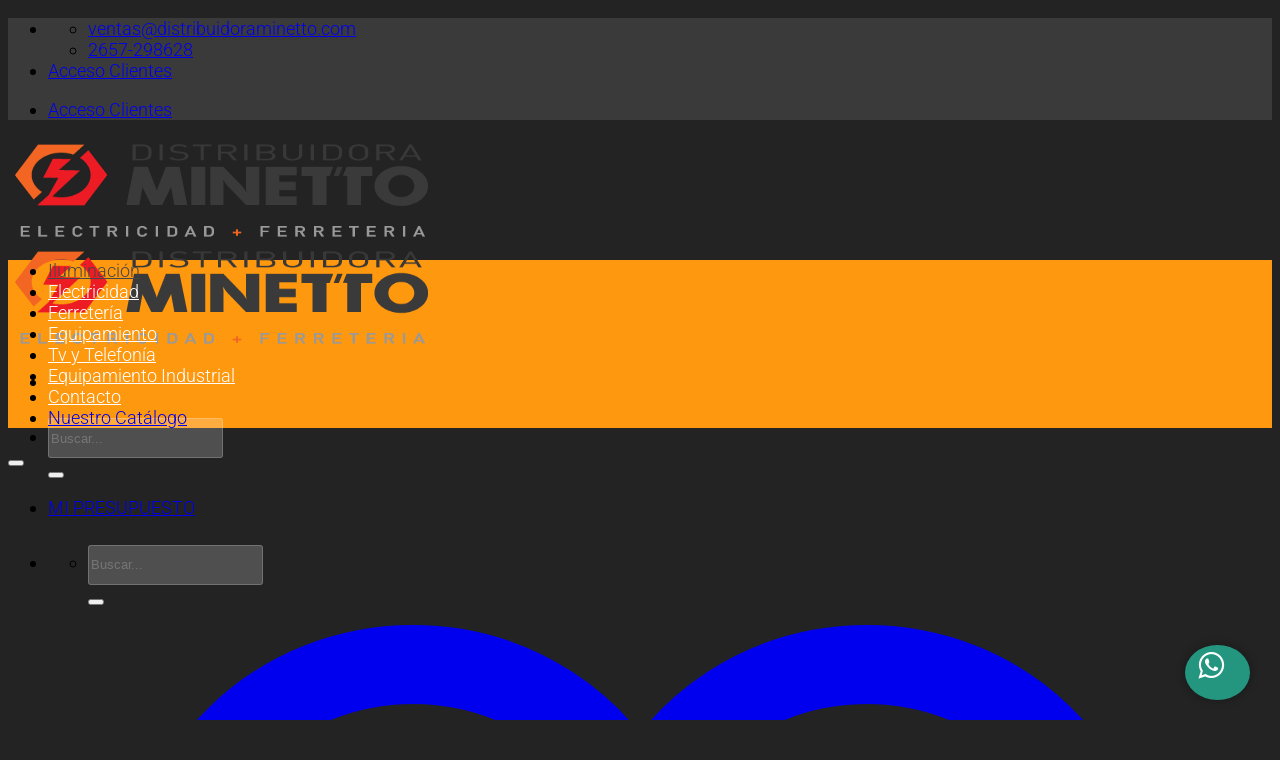

--- FILE ---
content_type: text/html; charset=UTF-8
request_url: https://distribuidoraminetto.com/producto/colgante-juala-botella-mini-linea-cardales-san-justo/
body_size: 24387
content:
<!DOCTYPE html>
<html lang="es" class="loading-site no-js">
<head>
	<meta charset="UTF-8" />
	<link rel="profile" href="http://gmpg.org/xfn/11" />
	<link rel="pingback" href="https://distribuidoraminetto.com/xmlrpc.php" />

					<script>document.documentElement.className = document.documentElement.className + ' yes-js js_active js'</script>
			<script>(function(html){html.className = html.className.replace(/\bno-js\b/,'js')})(document.documentElement);</script>
<title>Colgante Jaula Botella Mini Linea Cardales SAN JUSTO &#8211; Distribuidora Minetto</title>
<meta name='robots' content='max-image-preview:large' />
	<style>img:is([sizes="auto" i], [sizes^="auto," i]) { contain-intrinsic-size: 3000px 1500px }</style>
	<meta name="viewport" content="width=device-width, initial-scale=1" /><link rel='prefetch' href='https://distribuidoraminetto.com/wp-content/themes/flatsome/assets/js/flatsome.js?ver=22889b626eb7ec03b5a4' />
<link rel='prefetch' href='https://distribuidoraminetto.com/wp-content/themes/flatsome/assets/js/chunk.slider.js?ver=3.20.1' />
<link rel='prefetch' href='https://distribuidoraminetto.com/wp-content/themes/flatsome/assets/js/chunk.popups.js?ver=3.20.1' />
<link rel='prefetch' href='https://distribuidoraminetto.com/wp-content/themes/flatsome/assets/js/chunk.tooltips.js?ver=3.20.1' />
<link rel='prefetch' href='https://distribuidoraminetto.com/wp-content/themes/flatsome/assets/js/woocommerce.js?ver=1c9be63d628ff7c3ff4c' />
<link rel="alternate" type="application/rss+xml" title="Distribuidora Minetto &raquo; Feed" href="https://distribuidoraminetto.com/feed/" />
<script type="text/javascript">
/* <![CDATA[ */
window._wpemojiSettings = {"baseUrl":"https:\/\/s.w.org\/images\/core\/emoji\/16.0.1\/72x72\/","ext":".png","svgUrl":"https:\/\/s.w.org\/images\/core\/emoji\/16.0.1\/svg\/","svgExt":".svg","source":{"concatemoji":"https:\/\/distribuidoraminetto.com\/wp-includes\/js\/wp-emoji-release.min.js?ver=6.8.3"}};
/*! This file is auto-generated */
!function(s,n){var o,i,e;function c(e){try{var t={supportTests:e,timestamp:(new Date).valueOf()};sessionStorage.setItem(o,JSON.stringify(t))}catch(e){}}function p(e,t,n){e.clearRect(0,0,e.canvas.width,e.canvas.height),e.fillText(t,0,0);var t=new Uint32Array(e.getImageData(0,0,e.canvas.width,e.canvas.height).data),a=(e.clearRect(0,0,e.canvas.width,e.canvas.height),e.fillText(n,0,0),new Uint32Array(e.getImageData(0,0,e.canvas.width,e.canvas.height).data));return t.every(function(e,t){return e===a[t]})}function u(e,t){e.clearRect(0,0,e.canvas.width,e.canvas.height),e.fillText(t,0,0);for(var n=e.getImageData(16,16,1,1),a=0;a<n.data.length;a++)if(0!==n.data[a])return!1;return!0}function f(e,t,n,a){switch(t){case"flag":return n(e,"\ud83c\udff3\ufe0f\u200d\u26a7\ufe0f","\ud83c\udff3\ufe0f\u200b\u26a7\ufe0f")?!1:!n(e,"\ud83c\udde8\ud83c\uddf6","\ud83c\udde8\u200b\ud83c\uddf6")&&!n(e,"\ud83c\udff4\udb40\udc67\udb40\udc62\udb40\udc65\udb40\udc6e\udb40\udc67\udb40\udc7f","\ud83c\udff4\u200b\udb40\udc67\u200b\udb40\udc62\u200b\udb40\udc65\u200b\udb40\udc6e\u200b\udb40\udc67\u200b\udb40\udc7f");case"emoji":return!a(e,"\ud83e\udedf")}return!1}function g(e,t,n,a){var r="undefined"!=typeof WorkerGlobalScope&&self instanceof WorkerGlobalScope?new OffscreenCanvas(300,150):s.createElement("canvas"),o=r.getContext("2d",{willReadFrequently:!0}),i=(o.textBaseline="top",o.font="600 32px Arial",{});return e.forEach(function(e){i[e]=t(o,e,n,a)}),i}function t(e){var t=s.createElement("script");t.src=e,t.defer=!0,s.head.appendChild(t)}"undefined"!=typeof Promise&&(o="wpEmojiSettingsSupports",i=["flag","emoji"],n.supports={everything:!0,everythingExceptFlag:!0},e=new Promise(function(e){s.addEventListener("DOMContentLoaded",e,{once:!0})}),new Promise(function(t){var n=function(){try{var e=JSON.parse(sessionStorage.getItem(o));if("object"==typeof e&&"number"==typeof e.timestamp&&(new Date).valueOf()<e.timestamp+604800&&"object"==typeof e.supportTests)return e.supportTests}catch(e){}return null}();if(!n){if("undefined"!=typeof Worker&&"undefined"!=typeof OffscreenCanvas&&"undefined"!=typeof URL&&URL.createObjectURL&&"undefined"!=typeof Blob)try{var e="postMessage("+g.toString()+"("+[JSON.stringify(i),f.toString(),p.toString(),u.toString()].join(",")+"));",a=new Blob([e],{type:"text/javascript"}),r=new Worker(URL.createObjectURL(a),{name:"wpTestEmojiSupports"});return void(r.onmessage=function(e){c(n=e.data),r.terminate(),t(n)})}catch(e){}c(n=g(i,f,p,u))}t(n)}).then(function(e){for(var t in e)n.supports[t]=e[t],n.supports.everything=n.supports.everything&&n.supports[t],"flag"!==t&&(n.supports.everythingExceptFlag=n.supports.everythingExceptFlag&&n.supports[t]);n.supports.everythingExceptFlag=n.supports.everythingExceptFlag&&!n.supports.flag,n.DOMReady=!1,n.readyCallback=function(){n.DOMReady=!0}}).then(function(){return e}).then(function(){var e;n.supports.everything||(n.readyCallback(),(e=n.source||{}).concatemoji?t(e.concatemoji):e.wpemoji&&e.twemoji&&(t(e.twemoji),t(e.wpemoji)))}))}((window,document),window._wpemojiSettings);
/* ]]> */
</script>
<style id='wp-emoji-styles-inline-css' type='text/css'>

	img.wp-smiley, img.emoji {
		display: inline !important;
		border: none !important;
		box-shadow: none !important;
		height: 1em !important;
		width: 1em !important;
		margin: 0 0.07em !important;
		vertical-align: -0.1em !important;
		background: none !important;
		padding: 0 !important;
	}
</style>
<style id='wp-block-library-inline-css' type='text/css'>
:root{--wp-admin-theme-color:#007cba;--wp-admin-theme-color--rgb:0,124,186;--wp-admin-theme-color-darker-10:#006ba1;--wp-admin-theme-color-darker-10--rgb:0,107,161;--wp-admin-theme-color-darker-20:#005a87;--wp-admin-theme-color-darker-20--rgb:0,90,135;--wp-admin-border-width-focus:2px;--wp-block-synced-color:#7a00df;--wp-block-synced-color--rgb:122,0,223;--wp-bound-block-color:var(--wp-block-synced-color)}@media (min-resolution:192dpi){:root{--wp-admin-border-width-focus:1.5px}}.wp-element-button{cursor:pointer}:root{--wp--preset--font-size--normal:16px;--wp--preset--font-size--huge:42px}:root .has-very-light-gray-background-color{background-color:#eee}:root .has-very-dark-gray-background-color{background-color:#313131}:root .has-very-light-gray-color{color:#eee}:root .has-very-dark-gray-color{color:#313131}:root .has-vivid-green-cyan-to-vivid-cyan-blue-gradient-background{background:linear-gradient(135deg,#00d084,#0693e3)}:root .has-purple-crush-gradient-background{background:linear-gradient(135deg,#34e2e4,#4721fb 50%,#ab1dfe)}:root .has-hazy-dawn-gradient-background{background:linear-gradient(135deg,#faaca8,#dad0ec)}:root .has-subdued-olive-gradient-background{background:linear-gradient(135deg,#fafae1,#67a671)}:root .has-atomic-cream-gradient-background{background:linear-gradient(135deg,#fdd79a,#004a59)}:root .has-nightshade-gradient-background{background:linear-gradient(135deg,#330968,#31cdcf)}:root .has-midnight-gradient-background{background:linear-gradient(135deg,#020381,#2874fc)}.has-regular-font-size{font-size:1em}.has-larger-font-size{font-size:2.625em}.has-normal-font-size{font-size:var(--wp--preset--font-size--normal)}.has-huge-font-size{font-size:var(--wp--preset--font-size--huge)}.has-text-align-center{text-align:center}.has-text-align-left{text-align:left}.has-text-align-right{text-align:right}#end-resizable-editor-section{display:none}.aligncenter{clear:both}.items-justified-left{justify-content:flex-start}.items-justified-center{justify-content:center}.items-justified-right{justify-content:flex-end}.items-justified-space-between{justify-content:space-between}.screen-reader-text{border:0;clip-path:inset(50%);height:1px;margin:-1px;overflow:hidden;padding:0;position:absolute;width:1px;word-wrap:normal!important}.screen-reader-text:focus{background-color:#ddd;clip-path:none;color:#444;display:block;font-size:1em;height:auto;left:5px;line-height:normal;padding:15px 23px 14px;text-decoration:none;top:5px;width:auto;z-index:100000}html :where(.has-border-color){border-style:solid}html :where([style*=border-top-color]){border-top-style:solid}html :where([style*=border-right-color]){border-right-style:solid}html :where([style*=border-bottom-color]){border-bottom-style:solid}html :where([style*=border-left-color]){border-left-style:solid}html :where([style*=border-width]){border-style:solid}html :where([style*=border-top-width]){border-top-style:solid}html :where([style*=border-right-width]){border-right-style:solid}html :where([style*=border-bottom-width]){border-bottom-style:solid}html :where([style*=border-left-width]){border-left-style:solid}html :where(img[class*=wp-image-]){height:auto;max-width:100%}:where(figure){margin:0 0 1em}html :where(.is-position-sticky){--wp-admin--admin-bar--position-offset:var(--wp-admin--admin-bar--height,0px)}@media screen and (max-width:600px){html :where(.is-position-sticky){--wp-admin--admin-bar--position-offset:0px}}
</style>
<link rel='stylesheet' id='contact-form-7-css' href='https://distribuidoraminetto.com/wp-content/plugins/contact-form-7/includes/css/styles.css?ver=6.1.1' type='text/css' media='all' />
<link rel='stylesheet' id='photoswipe-css' href='https://distribuidoraminetto.com/wp-content/plugins/woocommerce/assets/css/photoswipe/photoswipe.min.css?ver=10.1.2' type='text/css' media='all' />
<link rel='stylesheet' id='photoswipe-default-skin-css' href='https://distribuidoraminetto.com/wp-content/plugins/woocommerce/assets/css/photoswipe/default-skin/default-skin.min.css?ver=10.1.2' type='text/css' media='all' />
<style id='woocommerce-inline-inline-css' type='text/css'>
.woocommerce form .form-row .required { visibility: visible; }
</style>
<link rel='stylesheet' id='brands-styles-css' href='https://distribuidoraminetto.com/wp-content/plugins/woocommerce/assets/css/brands.css?ver=10.1.2' type='text/css' media='all' />
<link rel='stylesheet' id='flatsome-woocommerce-wishlist-css' href='https://distribuidoraminetto.com/wp-content/themes/flatsome/inc/integrations/wc-yith-wishlist/wishlist.css?ver=3.20.1' type='text/css' media='all' />
<link rel='stylesheet' id='flatsome-main-css' href='https://distribuidoraminetto.com/wp-content/themes/flatsome/assets/css/flatsome.css?ver=3.20.1' type='text/css' media='all' />
<style id='flatsome-main-inline-css' type='text/css'>
@font-face {
				font-family: "fl-icons";
				font-display: block;
				src: url(https://distribuidoraminetto.com/wp-content/themes/flatsome/assets/css/icons/fl-icons.eot?v=3.20.1);
				src:
					url(https://distribuidoraminetto.com/wp-content/themes/flatsome/assets/css/icons/fl-icons.eot#iefix?v=3.20.1) format("embedded-opentype"),
					url(https://distribuidoraminetto.com/wp-content/themes/flatsome/assets/css/icons/fl-icons.woff2?v=3.20.1) format("woff2"),
					url(https://distribuidoraminetto.com/wp-content/themes/flatsome/assets/css/icons/fl-icons.ttf?v=3.20.1) format("truetype"),
					url(https://distribuidoraminetto.com/wp-content/themes/flatsome/assets/css/icons/fl-icons.woff?v=3.20.1) format("woff"),
					url(https://distribuidoraminetto.com/wp-content/themes/flatsome/assets/css/icons/fl-icons.svg?v=3.20.1#fl-icons) format("svg");
			}
</style>
<link rel='stylesheet' id='flatsome-shop-css' href='https://distribuidoraminetto.com/wp-content/themes/flatsome/assets/css/flatsome-shop.css?ver=3.20.1' type='text/css' media='all' />
<link rel='stylesheet' id='flatsome-style-css' href='https://distribuidoraminetto.com/wp-content/themes/flatsome/style.css?ver=3.20.1' type='text/css' media='all' />
<script type="text/javascript">
            window._nslDOMReady = (function () {
                const executedCallbacks = new Set();
            
                return function (callback) {
                    /**
                    * Third parties might dispatch DOMContentLoaded events, so we need to ensure that we only run our callback once!
                    */
                    if (executedCallbacks.has(callback)) return;
            
                    const wrappedCallback = function () {
                        if (executedCallbacks.has(callback)) return;
                        executedCallbacks.add(callback);
                        callback();
                    };
            
                    if (document.readyState === "complete" || document.readyState === "interactive") {
                        wrappedCallback();
                    } else {
                        document.addEventListener("DOMContentLoaded", wrappedCallback);
                    }
                };
            })();
        </script><script type="text/javascript" src="https://distribuidoraminetto.com/wp-includes/js/jquery/jquery.min.js?ver=3.7.1" id="jquery-core-js"></script>
<script type="text/javascript" src="https://distribuidoraminetto.com/wp-includes/js/jquery/jquery-migrate.min.js?ver=3.4.1" id="jquery-migrate-js"></script>
<script type="text/javascript" src="https://distribuidoraminetto.com/wp-content/plugins/woocommerce/assets/js/jquery-blockui/jquery.blockUI.min.js?ver=2.7.0-wc.10.1.2" id="jquery-blockui-js" data-wp-strategy="defer"></script>
<script type="text/javascript" id="wc-add-to-cart-js-extra">
/* <![CDATA[ */
var wc_add_to_cart_params = {"ajax_url":"\/wp-admin\/admin-ajax.php","wc_ajax_url":"\/?wc-ajax=%%endpoint%%","i18n_view_cart":"Ver carrito","cart_url":"https:\/\/distribuidoraminetto.com\/cart\/","is_cart":"","cart_redirect_after_add":"no"};
/* ]]> */
</script>
<script type="text/javascript" src="https://distribuidoraminetto.com/wp-content/plugins/woocommerce/assets/js/frontend/add-to-cart.min.js?ver=10.1.2" id="wc-add-to-cart-js" defer="defer" data-wp-strategy="defer"></script>
<script type="text/javascript" src="https://distribuidoraminetto.com/wp-content/plugins/woocommerce/assets/js/photoswipe/photoswipe.min.js?ver=4.1.1-wc.10.1.2" id="photoswipe-js" defer="defer" data-wp-strategy="defer"></script>
<script type="text/javascript" src="https://distribuidoraminetto.com/wp-content/plugins/woocommerce/assets/js/photoswipe/photoswipe-ui-default.min.js?ver=4.1.1-wc.10.1.2" id="photoswipe-ui-default-js" defer="defer" data-wp-strategy="defer"></script>
<script type="text/javascript" id="wc-single-product-js-extra">
/* <![CDATA[ */
var wc_single_product_params = {"i18n_required_rating_text":"Por favor elige una puntuaci\u00f3n","i18n_rating_options":["1 de 5 estrellas","2 de 5 estrellas","3 de 5 estrellas","4 de 5 estrellas","5 de 5 estrellas"],"i18n_product_gallery_trigger_text":"Ver galer\u00eda de im\u00e1genes a pantalla completa","review_rating_required":"yes","flexslider":{"rtl":false,"animation":"slide","smoothHeight":true,"directionNav":false,"controlNav":"thumbnails","slideshow":false,"animationSpeed":500,"animationLoop":false,"allowOneSlide":false},"zoom_enabled":"","zoom_options":[],"photoswipe_enabled":"1","photoswipe_options":{"shareEl":false,"closeOnScroll":false,"history":false,"hideAnimationDuration":0,"showAnimationDuration":0},"flexslider_enabled":""};
/* ]]> */
</script>
<script type="text/javascript" src="https://distribuidoraminetto.com/wp-content/plugins/woocommerce/assets/js/frontend/single-product.min.js?ver=10.1.2" id="wc-single-product-js" defer="defer" data-wp-strategy="defer"></script>
<script type="text/javascript" src="https://distribuidoraminetto.com/wp-content/plugins/woocommerce/assets/js/js-cookie/js.cookie.min.js?ver=2.1.4-wc.10.1.2" id="js-cookie-js" data-wp-strategy="defer"></script>
<link rel="EditURI" type="application/rsd+xml" title="RSD" href="https://distribuidoraminetto.com/xmlrpc.php?rsd" />
<meta name="generator" content="WordPress 6.8.3" />
<meta name="generator" content="WooCommerce 10.1.2" />
<link rel="canonical" href="https://distribuidoraminetto.com/producto/colgante-juala-botella-mini-linea-cardales-san-justo/" />
<link rel='shortlink' href='https://distribuidoraminetto.com/?p=5665' />
<link rel="alternate" title="oEmbed (JSON)" type="application/json+oembed" href="https://distribuidoraminetto.com/wp-json/oembed/1.0/embed?url=https%3A%2F%2Fdistribuidoraminetto.com%2Fproducto%2Fcolgante-juala-botella-mini-linea-cardales-san-justo%2F" />
<link rel="alternate" title="oEmbed (XML)" type="text/xml+oembed" href="https://distribuidoraminetto.com/wp-json/oembed/1.0/embed?url=https%3A%2F%2Fdistribuidoraminetto.com%2Fproducto%2Fcolgante-juala-botella-mini-linea-cardales-san-justo%2F&#038;format=xml" />
	<style>
		.cat-item-15, .cat-item-156{
			display:none !important;
		}
	</style>
<script src="https://use.fontawesome.com/f491fbe571.js"></script>
<style>
/* whatsapp */
#wsp_fixed{
	display: block;
	position: fixed;
	bottom: 20px;
	right:  30px;
	z-index: 999;
}
#wsp_fixed a{
	display: block;
	width: 52px;
	height: 52px;
	border-radius: 50%;
	color: #fff;
	text-decoration: none;
	font-size: 30px;
	padding-top: 3px;
	padding-left: 13px;
	background: #249680;
	box-shadow: 0 0 8px rgba(10,10,10,.4);
}
#wsp_fixed p{
	display: none;
	position: fixed;
	padding: 10px;
	font-size: 14px;
	color: #303030;
	border-radius: 5px;
	background: #fff;
	bottom: 26px;
	left: 78px;
	box-shadow: 0 0 8px rgba(10,10,10,.4);
}	
</style>	
	
<!-- icon wsp -->
  <div id="wsp_fixed">
    <a href="https://api.whatsapp.com/send?phone=5492657298628" title="Escríbinos por Whatsapp!" target="_blank">
      <i class="fa fa-whatsapp"></i>
    </a>
    <p>Envianos un Whatsapp</p>
  </div>
  <!-- fin/icon wsp -->

	<style>		
/* blimpo */
.blimpo{padding:10px;text-align:center;font-size:12px;color:#DEDEDE;background:transparent; margin-left:-7px;}
.blimpo a{color:#DEDEDE;font-size:12px;text-decoration:none;}
.blimpo a img{width:130px;height:auto;-webkit-filter:grayscale(100%);-moz-filter:grayscale(100%);-ms-filter:grayscale(100%);-o-filter:grayscale(100%);filter:grayscale(100%);filter:gray;}
.blimpo img:hover{-webkit-filter:none;-moz-filter:none;-ms-filter:none;-o-filter:none;filter:none;filter:none;}

	</style>
	<style>	
.form_principal label{
font-size: 15px;
margin-bottom: 10px;
color: #f5f5f5;
}
input[type='email'], input[type='date'], input[type='search'], input[type='number'], input[type='text'], input[type='tel'], input[type='url'], input[type='password'], textarea, select, .select2-container .select2-choice, .select2-container .select2-selection {
background-color: rgba(255,255,255,0.2);
border: 1px solid rgba(255,255,255,0.2);
border-radius: 3px;
height: 3em;
margin-top: 8px;
}
textarea {
min-height: 150px;
}
.form_principal p:last-child input{
width: 100%;
font-size: 15px;
padding: 0 20px;
border-radius: 3px;
}

div.wpcf7-mail-sent-ok {
    border: 2px solid #398f14;
    background: #398f14;
    color: #fff;
}
.flickity-page-dots{
	display:none;
}
	</style>
	<noscript><style>.woocommerce-product-gallery{ opacity: 1 !important; }</style></noscript>
	<link rel="icon" href="https://distribuidoraminetto.com/wp-content/uploads/2018/09/cropped-MINETTO-WEB-19-32x32.png" sizes="32x32" />
<link rel="icon" href="https://distribuidoraminetto.com/wp-content/uploads/2018/09/cropped-MINETTO-WEB-19-192x192.png" sizes="192x192" />
<link rel="apple-touch-icon" href="https://distribuidoraminetto.com/wp-content/uploads/2018/09/cropped-MINETTO-WEB-19-180x180.png" />
<meta name="msapplication-TileImage" content="https://distribuidoraminetto.com/wp-content/uploads/2018/09/cropped-MINETTO-WEB-19-270x270.png" />
<style id="custom-css" type="text/css">:root {--primary-color: #fe980f;--fs-color-primary: #fe980f;--fs-color-secondary: #cb2128;--fs-color-success: #627D47;--fs-color-alert: #b20000;--fs-color-base: #4a4a4a;--fs-experimental-link-color: #334862;--fs-experimental-link-color-hover: #111;}.tooltipster-base {--tooltip-color: #fff;--tooltip-bg-color: #000;}.off-canvas-right .mfp-content, .off-canvas-left .mfp-content {--drawer-width: 300px;}.off-canvas .mfp-content.off-canvas-cart {--drawer-width: 360px;}.header-main{height: 103px}#logo img{max-height: 103px}#logo{width:200px;}.header-bottom{min-height: 55px}.header-top{min-height: 30px}.transparent .header-main{height: 90px}.transparent #logo img{max-height: 90px}.has-transparent + .page-title:first-of-type,.has-transparent + #main > .page-title,.has-transparent + #main > div > .page-title,.has-transparent + #main .page-header-wrapper:first-of-type .page-title{padding-top: 170px;}.header.show-on-scroll,.stuck .header-main{height:70px!important}.stuck #logo img{max-height: 70px!important}.search-form{ width: 98%;}.header-bottom {background-color: #fe980f}@media (max-width: 549px) {.header-main{height: 70px}#logo img{max-height: 70px}}.header-top{background-color:#3a3a3a!important;}body{font-size: 114%;}@media screen and (max-width: 549px){body{font-size: 112%;}}body{font-family: Roboto, sans-serif;}body {font-weight: 300;font-style: normal;}.nav > li > a {font-family: Roboto, sans-serif;}.mobile-sidebar-levels-2 .nav > li > ul > li > a {font-family: Roboto, sans-serif;}.nav > li > a,.mobile-sidebar-levels-2 .nav > li > ul > li > a {font-weight: 300;font-style: normal;}h1,h2,h3,h4,h5,h6,.heading-font, .off-canvas-center .nav-sidebar.nav-vertical > li > a{font-family: Roboto, sans-serif;}h1,h2,h3,h4,h5,h6,.heading-font,.banner h1,.banner h2 {font-weight: 400;font-style: normal;}.alt-font{font-family: Roboto, sans-serif;}.alt-font {font-weight: 300!important;font-style: normal!important;}button,.button{text-transform: none;}.nav > li > a, .links > li > a{text-transform: none;}.section-title span{text-transform: none;}h3.widget-title,span.widget-title{text-transform: none;}.header:not(.transparent) .header-bottom-nav.nav > li > a{color: #ffffff;}.header:not(.transparent) .header-bottom-nav.nav > li > a:hover,.header:not(.transparent) .header-bottom-nav.nav > li.active > a,.header:not(.transparent) .header-bottom-nav.nav > li.current > a,.header:not(.transparent) .header-bottom-nav.nav > li > a.active,.header:not(.transparent) .header-bottom-nav.nav > li > a.current{color: #474747;}.header-bottom-nav.nav-line-bottom > li > a:before,.header-bottom-nav.nav-line-grow > li > a:before,.header-bottom-nav.nav-line > li > a:before,.header-bottom-nav.nav-box > li > a:hover,.header-bottom-nav.nav-box > li.active > a,.header-bottom-nav.nav-pills > li > a:hover,.header-bottom-nav.nav-pills > li.active > a{color:#FFF!important;background-color: #474747;}.shop-page-title.featured-title .title-bg{ background-image: url(https://distribuidoraminetto.com/wp-content/uploads/2020/01/CJ6551.jpg)!important;}@media screen and (min-width: 550px){.products .box-vertical .box-image{min-width: 300px!important;width: 300px!important;}}.footer-1{background-color: #232323}.footer-2{background-color: #3a3a3a}.absolute-footer, html{background-color: #232323}.nav-vertical-fly-out > li + li {border-top-width: 1px; border-top-style: solid;}/* Custom CSS Tablet */@media (max-width: 849px){.contacto{display:flex;flex-direction: column-reverse;}.contacto-a{order:1;}.contacto-b{order: 0;}}.label-new.menu-item > a:after{content:"Nuevo";}.label-hot.menu-item > a:after{content:"Caliente";}.label-sale.menu-item > a:after{content:"Oferta";}.label-popular.menu-item > a:after{content:"Populares";}</style><style id="kirki-inline-styles">/* cyrillic-ext */
@font-face {
  font-family: 'Roboto';
  font-style: normal;
  font-weight: 300;
  font-stretch: 100%;
  font-display: swap;
  src: url(https://distribuidoraminetto.com/wp-content/fonts/roboto/KFO7CnqEu92Fr1ME7kSn66aGLdTylUAMa3GUBGEe.woff2) format('woff2');
  unicode-range: U+0460-052F, U+1C80-1C8A, U+20B4, U+2DE0-2DFF, U+A640-A69F, U+FE2E-FE2F;
}
/* cyrillic */
@font-face {
  font-family: 'Roboto';
  font-style: normal;
  font-weight: 300;
  font-stretch: 100%;
  font-display: swap;
  src: url(https://distribuidoraminetto.com/wp-content/fonts/roboto/KFO7CnqEu92Fr1ME7kSn66aGLdTylUAMa3iUBGEe.woff2) format('woff2');
  unicode-range: U+0301, U+0400-045F, U+0490-0491, U+04B0-04B1, U+2116;
}
/* greek-ext */
@font-face {
  font-family: 'Roboto';
  font-style: normal;
  font-weight: 300;
  font-stretch: 100%;
  font-display: swap;
  src: url(https://distribuidoraminetto.com/wp-content/fonts/roboto/KFO7CnqEu92Fr1ME7kSn66aGLdTylUAMa3CUBGEe.woff2) format('woff2');
  unicode-range: U+1F00-1FFF;
}
/* greek */
@font-face {
  font-family: 'Roboto';
  font-style: normal;
  font-weight: 300;
  font-stretch: 100%;
  font-display: swap;
  src: url(https://distribuidoraminetto.com/wp-content/fonts/roboto/KFO7CnqEu92Fr1ME7kSn66aGLdTylUAMa3-UBGEe.woff2) format('woff2');
  unicode-range: U+0370-0377, U+037A-037F, U+0384-038A, U+038C, U+038E-03A1, U+03A3-03FF;
}
/* math */
@font-face {
  font-family: 'Roboto';
  font-style: normal;
  font-weight: 300;
  font-stretch: 100%;
  font-display: swap;
  src: url(https://distribuidoraminetto.com/wp-content/fonts/roboto/KFO7CnqEu92Fr1ME7kSn66aGLdTylUAMawCUBGEe.woff2) format('woff2');
  unicode-range: U+0302-0303, U+0305, U+0307-0308, U+0310, U+0312, U+0315, U+031A, U+0326-0327, U+032C, U+032F-0330, U+0332-0333, U+0338, U+033A, U+0346, U+034D, U+0391-03A1, U+03A3-03A9, U+03B1-03C9, U+03D1, U+03D5-03D6, U+03F0-03F1, U+03F4-03F5, U+2016-2017, U+2034-2038, U+203C, U+2040, U+2043, U+2047, U+2050, U+2057, U+205F, U+2070-2071, U+2074-208E, U+2090-209C, U+20D0-20DC, U+20E1, U+20E5-20EF, U+2100-2112, U+2114-2115, U+2117-2121, U+2123-214F, U+2190, U+2192, U+2194-21AE, U+21B0-21E5, U+21F1-21F2, U+21F4-2211, U+2213-2214, U+2216-22FF, U+2308-230B, U+2310, U+2319, U+231C-2321, U+2336-237A, U+237C, U+2395, U+239B-23B7, U+23D0, U+23DC-23E1, U+2474-2475, U+25AF, U+25B3, U+25B7, U+25BD, U+25C1, U+25CA, U+25CC, U+25FB, U+266D-266F, U+27C0-27FF, U+2900-2AFF, U+2B0E-2B11, U+2B30-2B4C, U+2BFE, U+3030, U+FF5B, U+FF5D, U+1D400-1D7FF, U+1EE00-1EEFF;
}
/* symbols */
@font-face {
  font-family: 'Roboto';
  font-style: normal;
  font-weight: 300;
  font-stretch: 100%;
  font-display: swap;
  src: url(https://distribuidoraminetto.com/wp-content/fonts/roboto/KFO7CnqEu92Fr1ME7kSn66aGLdTylUAMaxKUBGEe.woff2) format('woff2');
  unicode-range: U+0001-000C, U+000E-001F, U+007F-009F, U+20DD-20E0, U+20E2-20E4, U+2150-218F, U+2190, U+2192, U+2194-2199, U+21AF, U+21E6-21F0, U+21F3, U+2218-2219, U+2299, U+22C4-22C6, U+2300-243F, U+2440-244A, U+2460-24FF, U+25A0-27BF, U+2800-28FF, U+2921-2922, U+2981, U+29BF, U+29EB, U+2B00-2BFF, U+4DC0-4DFF, U+FFF9-FFFB, U+10140-1018E, U+10190-1019C, U+101A0, U+101D0-101FD, U+102E0-102FB, U+10E60-10E7E, U+1D2C0-1D2D3, U+1D2E0-1D37F, U+1F000-1F0FF, U+1F100-1F1AD, U+1F1E6-1F1FF, U+1F30D-1F30F, U+1F315, U+1F31C, U+1F31E, U+1F320-1F32C, U+1F336, U+1F378, U+1F37D, U+1F382, U+1F393-1F39F, U+1F3A7-1F3A8, U+1F3AC-1F3AF, U+1F3C2, U+1F3C4-1F3C6, U+1F3CA-1F3CE, U+1F3D4-1F3E0, U+1F3ED, U+1F3F1-1F3F3, U+1F3F5-1F3F7, U+1F408, U+1F415, U+1F41F, U+1F426, U+1F43F, U+1F441-1F442, U+1F444, U+1F446-1F449, U+1F44C-1F44E, U+1F453, U+1F46A, U+1F47D, U+1F4A3, U+1F4B0, U+1F4B3, U+1F4B9, U+1F4BB, U+1F4BF, U+1F4C8-1F4CB, U+1F4D6, U+1F4DA, U+1F4DF, U+1F4E3-1F4E6, U+1F4EA-1F4ED, U+1F4F7, U+1F4F9-1F4FB, U+1F4FD-1F4FE, U+1F503, U+1F507-1F50B, U+1F50D, U+1F512-1F513, U+1F53E-1F54A, U+1F54F-1F5FA, U+1F610, U+1F650-1F67F, U+1F687, U+1F68D, U+1F691, U+1F694, U+1F698, U+1F6AD, U+1F6B2, U+1F6B9-1F6BA, U+1F6BC, U+1F6C6-1F6CF, U+1F6D3-1F6D7, U+1F6E0-1F6EA, U+1F6F0-1F6F3, U+1F6F7-1F6FC, U+1F700-1F7FF, U+1F800-1F80B, U+1F810-1F847, U+1F850-1F859, U+1F860-1F887, U+1F890-1F8AD, U+1F8B0-1F8BB, U+1F8C0-1F8C1, U+1F900-1F90B, U+1F93B, U+1F946, U+1F984, U+1F996, U+1F9E9, U+1FA00-1FA6F, U+1FA70-1FA7C, U+1FA80-1FA89, U+1FA8F-1FAC6, U+1FACE-1FADC, U+1FADF-1FAE9, U+1FAF0-1FAF8, U+1FB00-1FBFF;
}
/* vietnamese */
@font-face {
  font-family: 'Roboto';
  font-style: normal;
  font-weight: 300;
  font-stretch: 100%;
  font-display: swap;
  src: url(https://distribuidoraminetto.com/wp-content/fonts/roboto/KFO7CnqEu92Fr1ME7kSn66aGLdTylUAMa3OUBGEe.woff2) format('woff2');
  unicode-range: U+0102-0103, U+0110-0111, U+0128-0129, U+0168-0169, U+01A0-01A1, U+01AF-01B0, U+0300-0301, U+0303-0304, U+0308-0309, U+0323, U+0329, U+1EA0-1EF9, U+20AB;
}
/* latin-ext */
@font-face {
  font-family: 'Roboto';
  font-style: normal;
  font-weight: 300;
  font-stretch: 100%;
  font-display: swap;
  src: url(https://distribuidoraminetto.com/wp-content/fonts/roboto/KFO7CnqEu92Fr1ME7kSn66aGLdTylUAMa3KUBGEe.woff2) format('woff2');
  unicode-range: U+0100-02BA, U+02BD-02C5, U+02C7-02CC, U+02CE-02D7, U+02DD-02FF, U+0304, U+0308, U+0329, U+1D00-1DBF, U+1E00-1E9F, U+1EF2-1EFF, U+2020, U+20A0-20AB, U+20AD-20C0, U+2113, U+2C60-2C7F, U+A720-A7FF;
}
/* latin */
@font-face {
  font-family: 'Roboto';
  font-style: normal;
  font-weight: 300;
  font-stretch: 100%;
  font-display: swap;
  src: url(https://distribuidoraminetto.com/wp-content/fonts/roboto/KFO7CnqEu92Fr1ME7kSn66aGLdTylUAMa3yUBA.woff2) format('woff2');
  unicode-range: U+0000-00FF, U+0131, U+0152-0153, U+02BB-02BC, U+02C6, U+02DA, U+02DC, U+0304, U+0308, U+0329, U+2000-206F, U+20AC, U+2122, U+2191, U+2193, U+2212, U+2215, U+FEFF, U+FFFD;
}
/* cyrillic-ext */
@font-face {
  font-family: 'Roboto';
  font-style: normal;
  font-weight: 400;
  font-stretch: 100%;
  font-display: swap;
  src: url(https://distribuidoraminetto.com/wp-content/fonts/roboto/KFO7CnqEu92Fr1ME7kSn66aGLdTylUAMa3GUBGEe.woff2) format('woff2');
  unicode-range: U+0460-052F, U+1C80-1C8A, U+20B4, U+2DE0-2DFF, U+A640-A69F, U+FE2E-FE2F;
}
/* cyrillic */
@font-face {
  font-family: 'Roboto';
  font-style: normal;
  font-weight: 400;
  font-stretch: 100%;
  font-display: swap;
  src: url(https://distribuidoraminetto.com/wp-content/fonts/roboto/KFO7CnqEu92Fr1ME7kSn66aGLdTylUAMa3iUBGEe.woff2) format('woff2');
  unicode-range: U+0301, U+0400-045F, U+0490-0491, U+04B0-04B1, U+2116;
}
/* greek-ext */
@font-face {
  font-family: 'Roboto';
  font-style: normal;
  font-weight: 400;
  font-stretch: 100%;
  font-display: swap;
  src: url(https://distribuidoraminetto.com/wp-content/fonts/roboto/KFO7CnqEu92Fr1ME7kSn66aGLdTylUAMa3CUBGEe.woff2) format('woff2');
  unicode-range: U+1F00-1FFF;
}
/* greek */
@font-face {
  font-family: 'Roboto';
  font-style: normal;
  font-weight: 400;
  font-stretch: 100%;
  font-display: swap;
  src: url(https://distribuidoraminetto.com/wp-content/fonts/roboto/KFO7CnqEu92Fr1ME7kSn66aGLdTylUAMa3-UBGEe.woff2) format('woff2');
  unicode-range: U+0370-0377, U+037A-037F, U+0384-038A, U+038C, U+038E-03A1, U+03A3-03FF;
}
/* math */
@font-face {
  font-family: 'Roboto';
  font-style: normal;
  font-weight: 400;
  font-stretch: 100%;
  font-display: swap;
  src: url(https://distribuidoraminetto.com/wp-content/fonts/roboto/KFO7CnqEu92Fr1ME7kSn66aGLdTylUAMawCUBGEe.woff2) format('woff2');
  unicode-range: U+0302-0303, U+0305, U+0307-0308, U+0310, U+0312, U+0315, U+031A, U+0326-0327, U+032C, U+032F-0330, U+0332-0333, U+0338, U+033A, U+0346, U+034D, U+0391-03A1, U+03A3-03A9, U+03B1-03C9, U+03D1, U+03D5-03D6, U+03F0-03F1, U+03F4-03F5, U+2016-2017, U+2034-2038, U+203C, U+2040, U+2043, U+2047, U+2050, U+2057, U+205F, U+2070-2071, U+2074-208E, U+2090-209C, U+20D0-20DC, U+20E1, U+20E5-20EF, U+2100-2112, U+2114-2115, U+2117-2121, U+2123-214F, U+2190, U+2192, U+2194-21AE, U+21B0-21E5, U+21F1-21F2, U+21F4-2211, U+2213-2214, U+2216-22FF, U+2308-230B, U+2310, U+2319, U+231C-2321, U+2336-237A, U+237C, U+2395, U+239B-23B7, U+23D0, U+23DC-23E1, U+2474-2475, U+25AF, U+25B3, U+25B7, U+25BD, U+25C1, U+25CA, U+25CC, U+25FB, U+266D-266F, U+27C0-27FF, U+2900-2AFF, U+2B0E-2B11, U+2B30-2B4C, U+2BFE, U+3030, U+FF5B, U+FF5D, U+1D400-1D7FF, U+1EE00-1EEFF;
}
/* symbols */
@font-face {
  font-family: 'Roboto';
  font-style: normal;
  font-weight: 400;
  font-stretch: 100%;
  font-display: swap;
  src: url(https://distribuidoraminetto.com/wp-content/fonts/roboto/KFO7CnqEu92Fr1ME7kSn66aGLdTylUAMaxKUBGEe.woff2) format('woff2');
  unicode-range: U+0001-000C, U+000E-001F, U+007F-009F, U+20DD-20E0, U+20E2-20E4, U+2150-218F, U+2190, U+2192, U+2194-2199, U+21AF, U+21E6-21F0, U+21F3, U+2218-2219, U+2299, U+22C4-22C6, U+2300-243F, U+2440-244A, U+2460-24FF, U+25A0-27BF, U+2800-28FF, U+2921-2922, U+2981, U+29BF, U+29EB, U+2B00-2BFF, U+4DC0-4DFF, U+FFF9-FFFB, U+10140-1018E, U+10190-1019C, U+101A0, U+101D0-101FD, U+102E0-102FB, U+10E60-10E7E, U+1D2C0-1D2D3, U+1D2E0-1D37F, U+1F000-1F0FF, U+1F100-1F1AD, U+1F1E6-1F1FF, U+1F30D-1F30F, U+1F315, U+1F31C, U+1F31E, U+1F320-1F32C, U+1F336, U+1F378, U+1F37D, U+1F382, U+1F393-1F39F, U+1F3A7-1F3A8, U+1F3AC-1F3AF, U+1F3C2, U+1F3C4-1F3C6, U+1F3CA-1F3CE, U+1F3D4-1F3E0, U+1F3ED, U+1F3F1-1F3F3, U+1F3F5-1F3F7, U+1F408, U+1F415, U+1F41F, U+1F426, U+1F43F, U+1F441-1F442, U+1F444, U+1F446-1F449, U+1F44C-1F44E, U+1F453, U+1F46A, U+1F47D, U+1F4A3, U+1F4B0, U+1F4B3, U+1F4B9, U+1F4BB, U+1F4BF, U+1F4C8-1F4CB, U+1F4D6, U+1F4DA, U+1F4DF, U+1F4E3-1F4E6, U+1F4EA-1F4ED, U+1F4F7, U+1F4F9-1F4FB, U+1F4FD-1F4FE, U+1F503, U+1F507-1F50B, U+1F50D, U+1F512-1F513, U+1F53E-1F54A, U+1F54F-1F5FA, U+1F610, U+1F650-1F67F, U+1F687, U+1F68D, U+1F691, U+1F694, U+1F698, U+1F6AD, U+1F6B2, U+1F6B9-1F6BA, U+1F6BC, U+1F6C6-1F6CF, U+1F6D3-1F6D7, U+1F6E0-1F6EA, U+1F6F0-1F6F3, U+1F6F7-1F6FC, U+1F700-1F7FF, U+1F800-1F80B, U+1F810-1F847, U+1F850-1F859, U+1F860-1F887, U+1F890-1F8AD, U+1F8B0-1F8BB, U+1F8C0-1F8C1, U+1F900-1F90B, U+1F93B, U+1F946, U+1F984, U+1F996, U+1F9E9, U+1FA00-1FA6F, U+1FA70-1FA7C, U+1FA80-1FA89, U+1FA8F-1FAC6, U+1FACE-1FADC, U+1FADF-1FAE9, U+1FAF0-1FAF8, U+1FB00-1FBFF;
}
/* vietnamese */
@font-face {
  font-family: 'Roboto';
  font-style: normal;
  font-weight: 400;
  font-stretch: 100%;
  font-display: swap;
  src: url(https://distribuidoraminetto.com/wp-content/fonts/roboto/KFO7CnqEu92Fr1ME7kSn66aGLdTylUAMa3OUBGEe.woff2) format('woff2');
  unicode-range: U+0102-0103, U+0110-0111, U+0128-0129, U+0168-0169, U+01A0-01A1, U+01AF-01B0, U+0300-0301, U+0303-0304, U+0308-0309, U+0323, U+0329, U+1EA0-1EF9, U+20AB;
}
/* latin-ext */
@font-face {
  font-family: 'Roboto';
  font-style: normal;
  font-weight: 400;
  font-stretch: 100%;
  font-display: swap;
  src: url(https://distribuidoraminetto.com/wp-content/fonts/roboto/KFO7CnqEu92Fr1ME7kSn66aGLdTylUAMa3KUBGEe.woff2) format('woff2');
  unicode-range: U+0100-02BA, U+02BD-02C5, U+02C7-02CC, U+02CE-02D7, U+02DD-02FF, U+0304, U+0308, U+0329, U+1D00-1DBF, U+1E00-1E9F, U+1EF2-1EFF, U+2020, U+20A0-20AB, U+20AD-20C0, U+2113, U+2C60-2C7F, U+A720-A7FF;
}
/* latin */
@font-face {
  font-family: 'Roboto';
  font-style: normal;
  font-weight: 400;
  font-stretch: 100%;
  font-display: swap;
  src: url(https://distribuidoraminetto.com/wp-content/fonts/roboto/KFO7CnqEu92Fr1ME7kSn66aGLdTylUAMa3yUBA.woff2) format('woff2');
  unicode-range: U+0000-00FF, U+0131, U+0152-0153, U+02BB-02BC, U+02C6, U+02DA, U+02DC, U+0304, U+0308, U+0329, U+2000-206F, U+20AC, U+2122, U+2191, U+2193, U+2212, U+2215, U+FEFF, U+FFFD;
}</style></head>

<body class="wp-singular product-template-default single single-product postid-5665 wp-theme-flatsome theme-flatsome woocommerce woocommerce-page woocommerce-no-js lightbox nav-dropdown-has-arrow nav-dropdown-has-shadow nav-dropdown-has-border">


<a class="skip-link screen-reader-text" href="#main">Saltar al contenido</a>

<div id="wrapper">

	
	<header id="header" class="header has-sticky sticky-jump">
		<div class="header-wrapper">
			<div id="top-bar" class="header-top hide-for-sticky nav-dark">
    <div class="flex-row container">
      <div class="flex-col hide-for-medium flex-left">
          <ul class="nav nav-left medium-nav-center nav-small  nav-divided">
                        </ul>
      </div>

      <div class="flex-col hide-for-medium flex-center">
          <ul class="nav nav-center nav-small  nav-divided">
                        </ul>
      </div>

      <div class="flex-col hide-for-medium flex-right">
         <ul class="nav top-bar-nav nav-right nav-small  nav-divided">
              <li class="header-contact-wrapper">
		<ul id="header-contact" class="nav medium-nav-center nav-divided nav-uppercase header-contact">
		
						<li>
			  <a href="mailto:ventas@distribuidoraminetto.com" class="tooltip" title="ventas@distribuidoraminetto.com">
				  <i class="icon-envelop" aria-hidden="true" style="font-size:16px;"></i>			       <span>
			       	ventas@distribuidoraminetto.com			       </span>
			  </a>
			</li>
			
			
			
							<li class="">
					<a href="https://wa.me/2657-298628" class="tooltip" title="2657-298628" target="_blank" rel="noopener">
						<i class="icon-whatsapp" aria-hidden="true" style="font-size:16px;"></i>						<span>
							2657-298628						</span>
					</a>
				</li>
				</ul>
</li>
<li id="menu-item-7189" class="menu-item menu-item-type-custom menu-item-object-custom menu-item-7189 menu-item-design-default"><a href="http://www.ecommerceminetto.softech.com.ar/login.aspx" class="nav-top-link">Acceso Clientes</a></li>
          </ul>
      </div>

            <div class="flex-col show-for-medium flex-grow">
          <ul class="nav nav-center nav-small mobile-nav  nav-divided">
              <li class="menu-item menu-item-type-custom menu-item-object-custom menu-item-7189 menu-item-design-default"><a href="http://www.ecommerceminetto.softech.com.ar/login.aspx" class="nav-top-link">Acceso Clientes</a></li>
          </ul>
      </div>
      
    </div>
</div>
<div id="masthead" class="header-main ">
      <div class="header-inner flex-row container logo-left medium-logo-center" role="navigation">

          <!-- Logo -->
          <div id="logo" class="flex-col logo">
            
<!-- Header logo -->
<a href="https://distribuidoraminetto.com/" title="Distribuidora Minetto - Todo lo que buscas en electricidad y ferretería lo encontraras en Distribuidora Minetto." rel="home">
		<img width="425" height="136" src="https://distribuidoraminetto.com/wp-content/uploads/2018/09/Logo-Minetto-fondo-transparente.png" class="header_logo header-logo" alt="Distribuidora Minetto"/><img  width="425" height="136" src="https://distribuidoraminetto.com/wp-content/uploads/2018/09/Logo-Minetto-fondo-transparente.png" class="header-logo-dark" alt="Distribuidora Minetto"/></a>
          </div>

          <!-- Mobile Left Elements -->
          <div class="flex-col show-for-medium flex-left">
            <ul class="mobile-nav nav nav-left ">
              <li class="nav-icon has-icon">
			<a href="#" class="is-small" data-open="#main-menu" data-pos="left" data-bg="main-menu-overlay" role="button" aria-label="Menú" aria-controls="main-menu" aria-expanded="false" aria-haspopup="dialog" data-flatsome-role-button>
			<i class="icon-menu" aria-hidden="true"></i>					</a>
	</li>
            </ul>
          </div>

          <!-- Left Elements -->
          <div class="flex-col hide-for-medium flex-left
            flex-grow">
            <ul class="header-nav header-nav-main nav nav-left  nav-box nav-uppercase" >
              <li class="header-search-form search-form html relative has-icon">
	<div class="header-search-form-wrapper">
		<div class="searchform-wrapper ux-search-box relative form-flat is-normal"><form role="search" method="get" class="searchform" action="https://distribuidoraminetto.com/">
	<div class="flex-row relative">
						<div class="flex-col flex-grow">
			<label class="screen-reader-text" for="woocommerce-product-search-field-0">Buscar por:</label>
			<input type="search" id="woocommerce-product-search-field-0" class="search-field mb-0" placeholder="Buscar..." value="" name="s" />
			<input type="hidden" name="post_type" value="product" />
					</div>
		<div class="flex-col">
			<button type="submit" value="Buscar" class="ux-search-submit submit-button secondary button  icon mb-0" aria-label="Enviar">
				<i class="icon-search" aria-hidden="true"></i>			</button>
		</div>
	</div>
	<div class="live-search-results text-left z-top"></div>
</form>
</div>	</div>
</li>
            </ul>
          </div>

          <!-- Right Elements -->
          <div class="flex-col hide-for-medium flex-right">
            <ul class="header-nav header-nav-main nav nav-right  nav-box nav-uppercase">
              <li class="html header-button-1">
	<div class="header-button">
		<a href="/mi-presupuesto/" class="button primary" >
		<span>MI PRESUPUESTO</span>
	</a>
	</div>
</li>
            </ul>
          </div>

          <!-- Mobile Right Elements -->
          <div class="flex-col show-for-medium flex-right">
            <ul class="mobile-nav nav nav-right ">
              <li class="header-search header-search-dropdown has-icon has-dropdown menu-item-has-children">
		<a href="#" aria-label="Buscar" aria-haspopup="true" aria-expanded="false" aria-controls="ux-search-dropdown" class="nav-top-link is-small"><i class="icon-search" aria-hidden="true"></i></a>
		<ul id="ux-search-dropdown" class="nav-dropdown nav-dropdown-default">
	 	<li class="header-search-form search-form html relative has-icon">
	<div class="header-search-form-wrapper">
		<div class="searchform-wrapper ux-search-box relative form-flat is-normal"><form role="search" method="get" class="searchform" action="https://distribuidoraminetto.com/">
	<div class="flex-row relative">
						<div class="flex-col flex-grow">
			<label class="screen-reader-text" for="woocommerce-product-search-field-1">Buscar por:</label>
			<input type="search" id="woocommerce-product-search-field-1" class="search-field mb-0" placeholder="Buscar..." value="" name="s" />
			<input type="hidden" name="post_type" value="product" />
					</div>
		<div class="flex-col">
			<button type="submit" value="Buscar" class="ux-search-submit submit-button secondary button  icon mb-0" aria-label="Enviar">
				<i class="icon-search" aria-hidden="true"></i>			</button>
		</div>
	</div>
	<div class="live-search-results text-left z-top"></div>
</form>
</div>	</div>
</li>
	</ul>
</li>
            </ul>
          </div>

      </div>

            <div class="container"><div class="top-divider full-width"></div></div>
      </div>
<div id="wide-nav" class="header-bottom wide-nav flex-has-center hide-for-medium">
    <div class="flex-row container">

            
                        <div class="flex-col hide-for-medium flex-center">
                <ul class="nav header-nav header-bottom-nav nav-center  nav-uppercase">
                    <li id="menu-item-318" class="menu-item menu-item-type-taxonomy menu-item-object-product_cat current-product-ancestor current-menu-parent current-product-parent menu-item-318 active menu-item-design-default"><a href="https://distribuidoraminetto.com/categoria/iluminacion/" class="nav-top-link">Iluminación</a></li>
<li id="menu-item-319" class="menu-item menu-item-type-taxonomy menu-item-object-product_cat menu-item-319 menu-item-design-default"><a href="https://distribuidoraminetto.com/categoria/electricidad/" class="nav-top-link">Electricidad</a></li>
<li id="menu-item-320" class="menu-item menu-item-type-taxonomy menu-item-object-product_cat menu-item-320 menu-item-design-default"><a href="https://distribuidoraminetto.com/categoria/ferreteria/" class="nav-top-link">Ferretería</a></li>
<li id="menu-item-321" class="menu-item menu-item-type-taxonomy menu-item-object-product_cat menu-item-321 menu-item-design-default"><a href="https://distribuidoraminetto.com/categoria/equipamiento/" class="nav-top-link">Equipamiento</a></li>
<li id="menu-item-322" class="menu-item menu-item-type-taxonomy menu-item-object-product_cat menu-item-322 menu-item-design-default"><a href="https://distribuidoraminetto.com/categoria/tv-y-telefonia/" class="nav-top-link">Tv y Telefonía</a></li>
<li id="menu-item-323" class="menu-item menu-item-type-taxonomy menu-item-object-product_cat menu-item-323 menu-item-design-default"><a href="https://distribuidoraminetto.com/categoria/equipamiento-industrial/" class="nav-top-link">Equipamiento Industrial</a></li>
<li id="menu-item-587" class="menu-item menu-item-type-post_type menu-item-object-page menu-item-587 menu-item-design-default"><a href="https://distribuidoraminetto.com/contacto/" class="nav-top-link">Contacto</a></li>
<li class="html header-button-2">
	<div class="header-button">
		<a href="http://publicacionespunto.com/minetto_nuevo/" target="_blank" class="button secondary" rel="noopener" >
		<span>Nuestro Catálogo</span>
	</a>
	</div>
</li>
                </ul>
            </div>
            
            
            
    </div>
</div>

<div class="header-bg-container fill"><div class="header-bg-image fill"></div><div class="header-bg-color fill"></div></div>		</div>
	</header>

	
	<main id="main" class="">

	<div class="shop-container">

		
			<div class="container">
	<div class="woocommerce-notices-wrapper"></div></div>
<div id="product-5665" class="product type-product post-5665 status-publish first instock product_cat-colgantes product_cat-iluminacion product_cat-linea-cardales product_cat-san-justo has-post-thumbnail shipping-taxable product-type-simple">
	<div class="product-container">
  <div class="product-main">
    <div class="row content-row mb-0">

    	<div class="product-gallery col large-5">
						
<div class="product-images relative mb-half has-hover woocommerce-product-gallery woocommerce-product-gallery--with-images woocommerce-product-gallery--columns-4 images" data-columns="4">

  <div class="badge-container is-larger absolute left top z-1">

</div>

  <div class="image-tools absolute top show-on-hover right z-3">
    		<div class="wishlist-icon">
			<button class="wishlist-button button is-outline circle icon" aria-label="Lista de deseos">
				<i class="icon-heart" aria-hidden="true"></i>			</button>
			<div class="wishlist-popup dark">
				
<div
	class="yith-wcwl-add-to-wishlist add-to-wishlist-5665 yith-wcwl-add-to-wishlist--link-style yith-wcwl-add-to-wishlist--single wishlist-fragment on-first-load"
	data-fragment-ref="5665"
	data-fragment-options="{&quot;base_url&quot;:&quot;&quot;,&quot;product_id&quot;:5665,&quot;parent_product_id&quot;:0,&quot;product_type&quot;:&quot;simple&quot;,&quot;is_single&quot;:true,&quot;in_default_wishlist&quot;:false,&quot;show_view&quot;:true,&quot;browse_wishlist_text&quot;:&quot;Navegar por Lista de Deseos&quot;,&quot;already_in_wishslist_text&quot;:&quot;El producto ya est\u00e1 en la lista de deseos!&quot;,&quot;product_added_text&quot;:&quot;Producto a\u00f1adido!&quot;,&quot;available_multi_wishlist&quot;:false,&quot;disable_wishlist&quot;:false,&quot;show_count&quot;:false,&quot;ajax_loading&quot;:false,&quot;loop_position&quot;:false,&quot;item&quot;:&quot;add_to_wishlist&quot;}"
>
			
			<!-- ADD TO WISHLIST -->
			
<div class="yith-wcwl-add-button">
		<a
		href="?add_to_wishlist=5665&#038;_wpnonce=2fb715cd38"
		class="add_to_wishlist single_add_to_wishlist"
		data-product-id="5665"
		data-product-type="simple"
		data-original-product-id="0"
		data-title="Añadir a la lista de deseos"
		rel="nofollow"
	>
		<svg id="yith-wcwl-icon-heart-outline" class="yith-wcwl-icon-svg" fill="none" stroke-width="1.5" stroke="currentColor" viewBox="0 0 24 24" xmlns="http://www.w3.org/2000/svg">
  <path stroke-linecap="round" stroke-linejoin="round" d="M21 8.25c0-2.485-2.099-4.5-4.688-4.5-1.935 0-3.597 1.126-4.312 2.733-.715-1.607-2.377-2.733-4.313-2.733C5.1 3.75 3 5.765 3 8.25c0 7.22 9 12 9 12s9-4.78 9-12Z"></path>
</svg>		<span>Añadir a la lista de deseos</span>
	</a>
</div>

			<!-- COUNT TEXT -->
			
			</div>
			</div>
		</div>
		  </div>

  <div class="woocommerce-product-gallery__wrapper product-gallery-slider slider slider-nav-small mb-half"
        data-flickity-options='{
                "cellAlign": "center",
                "wrapAround": true,
                "autoPlay": false,
                "prevNextButtons":true,
                "adaptiveHeight": true,
                "imagesLoaded": true,
                "lazyLoad": 1,
                "dragThreshold" : 15,
                "pageDots": false,
                "rightToLeft": false       }'>
    <div data-thumb="https://distribuidoraminetto.com/wp-content/uploads/2020/01/CJ6551-100x100.jpg" data-thumb-alt="Colgante Jaula Botella Mini Linea Cardales SAN JUSTO" data-thumb-srcset="https://distribuidoraminetto.com/wp-content/uploads/2020/01/CJ6551-100x100.jpg 100w, https://distribuidoraminetto.com/wp-content/uploads/2020/01/CJ6551-280x280.jpg 280w, https://distribuidoraminetto.com/wp-content/uploads/2020/01/CJ6551-400x400.jpg 400w, https://distribuidoraminetto.com/wp-content/uploads/2020/01/CJ6551-300x300.jpg 300w, https://distribuidoraminetto.com/wp-content/uploads/2020/01/CJ6551.jpg 500w"  data-thumb-sizes="(max-width: 100px) 100vw, 100px" class="woocommerce-product-gallery__image slide first"><a href="https://distribuidoraminetto.com/wp-content/uploads/2020/01/CJ6551.jpg"><img width="500" height="500" src="https://distribuidoraminetto.com/wp-content/uploads/2020/01/CJ6551.jpg" class="wp-post-image ux-skip-lazy" alt="Colgante Jaula Botella Mini Linea Cardales SAN JUSTO" data-caption="" data-src="https://distribuidoraminetto.com/wp-content/uploads/2020/01/CJ6551.jpg" data-large_image="https://distribuidoraminetto.com/wp-content/uploads/2020/01/CJ6551.jpg" data-large_image_width="500" data-large_image_height="500" decoding="async" fetchpriority="high" srcset="https://distribuidoraminetto.com/wp-content/uploads/2020/01/CJ6551.jpg 500w, https://distribuidoraminetto.com/wp-content/uploads/2020/01/CJ6551-280x280.jpg 280w, https://distribuidoraminetto.com/wp-content/uploads/2020/01/CJ6551-400x400.jpg 400w, https://distribuidoraminetto.com/wp-content/uploads/2020/01/CJ6551-300x300.jpg 300w, https://distribuidoraminetto.com/wp-content/uploads/2020/01/CJ6551-100x100.jpg 100w" sizes="(max-width: 500px) 100vw, 500px" /></a></div><div data-thumb="https://distribuidoraminetto.com/wp-content/uploads/2020/01/CJ6551-oxi-100x100.jpg" data-thumb-alt="Colgante Jaula Botella Mini Linea Cardales SAN JUSTO - Imagen 2" data-thumb-srcset="https://distribuidoraminetto.com/wp-content/uploads/2020/01/CJ6551-oxi-100x100.jpg 100w, https://distribuidoraminetto.com/wp-content/uploads/2020/01/CJ6551-oxi-280x280.jpg 280w, https://distribuidoraminetto.com/wp-content/uploads/2020/01/CJ6551-oxi-400x400.jpg 400w, https://distribuidoraminetto.com/wp-content/uploads/2020/01/CJ6551-oxi-300x300.jpg 300w, https://distribuidoraminetto.com/wp-content/uploads/2020/01/CJ6551-oxi.jpg 500w"  data-thumb-sizes="(max-width: 100px) 100vw, 100px" class="woocommerce-product-gallery__image slide"><a href="https://distribuidoraminetto.com/wp-content/uploads/2020/01/CJ6551-oxi.jpg"><img width="500" height="500" src="https://distribuidoraminetto.com/wp-content/uploads/2020/01/CJ6551-oxi.jpg" class="" alt="Colgante Jaula Botella Mini Linea Cardales SAN JUSTO - Imagen 2" data-caption="" data-src="https://distribuidoraminetto.com/wp-content/uploads/2020/01/CJ6551-oxi.jpg" data-large_image="https://distribuidoraminetto.com/wp-content/uploads/2020/01/CJ6551-oxi.jpg" data-large_image_width="500" data-large_image_height="500" decoding="async" srcset="https://distribuidoraminetto.com/wp-content/uploads/2020/01/CJ6551-oxi.jpg 500w, https://distribuidoraminetto.com/wp-content/uploads/2020/01/CJ6551-oxi-280x280.jpg 280w, https://distribuidoraminetto.com/wp-content/uploads/2020/01/CJ6551-oxi-400x400.jpg 400w, https://distribuidoraminetto.com/wp-content/uploads/2020/01/CJ6551-oxi-300x300.jpg 300w, https://distribuidoraminetto.com/wp-content/uploads/2020/01/CJ6551-oxi-100x100.jpg 100w" sizes="(max-width: 500px) 100vw, 500px" /></a></div>  </div>

  <div class="image-tools absolute bottom left z-3">
    <a role="button" href="#product-zoom" class="zoom-button button is-outline circle icon tooltip hide-for-small" title="Zoom" aria-label="Zoom" data-flatsome-role-button><i class="icon-expand" aria-hidden="true"></i></a>  </div>
</div>

	<div class="product-thumbnails thumbnails slider-no-arrows slider row row-small row-slider slider-nav-small small-columns-4"
		data-flickity-options='{
			"cellAlign": "left",
			"wrapAround": false,
			"autoPlay": false,
			"prevNextButtons": true,
			"asNavFor": ".product-gallery-slider",
			"percentPosition": true,
			"imagesLoaded": true,
			"pageDots": false,
			"rightToLeft": false,
			"contain": true
		}'>
					<div class="col is-nav-selected first">
				<a>
					<img src="https://distribuidoraminetto.com/wp-content/uploads/2020/01/CJ6551-300x300.jpg" alt="" width="300" height="300" class="attachment-woocommerce_thumbnail" />				</a>
			</div><div class="col"><a><img src="https://distribuidoraminetto.com/wp-content/uploads/2020/01/CJ6551-oxi-300x300.jpg" alt="" width="300" height="300"  class="attachment-woocommerce_thumbnail" /></a></div>	</div>
				    	</div>

    	<div class="product-info summary col-fit col entry-summary product-summary">

    		<nav class="woocommerce-breadcrumb breadcrumbs uppercase" aria-label="Breadcrumb"><a href="https://distribuidoraminetto.com">Inicio</a> <span class="divider">&#47;</span> <a href="https://distribuidoraminetto.com/categoria/iluminacion/">Iluminación</a> <span class="divider">&#47;</span> <a href="https://distribuidoraminetto.com/categoria/iluminacion/colgantes/">Colgantes</a> <span class="divider">&#47;</span> <a href="https://distribuidoraminetto.com/categoria/iluminacion/colgantes/san-justo/">San Justo</a> <span class="divider">&#47;</span> <a href="https://distribuidoraminetto.com/categoria/iluminacion/colgantes/san-justo/linea-cardales/">Línea Cardales</a></nav><h1 class="product-title product_title entry-title">
	Colgante Jaula Botella Mini Linea Cardales SAN JUSTO</h1>

	<div class="is-divider small"></div>
<ul class="next-prev-thumbs is-small show-for-medium">         <li class="prod-dropdown has-dropdown">
               <a href="https://distribuidoraminetto.com/producto/colgante-juala-aviar-mini-linea-cardales-san-justo/" rel="next" class="button icon is-outline circle" aria-label="Next product">
                  <i class="icon-angle-left" aria-hidden="true"></i>              </a>
              <div class="nav-dropdown">
                <a title="Colgante Jaula Aviar Mini Linea Cardales SAN JUSTO" href="https://distribuidoraminetto.com/producto/colgante-juala-aviar-mini-linea-cardales-san-justo/">
                <img width="100" height="100" src="https://distribuidoraminetto.com/wp-content/uploads/2020/01/CJ6561-100x100.jpg" class="attachment-woocommerce_gallery_thumbnail size-woocommerce_gallery_thumbnail wp-post-image" alt="" decoding="async" srcset="https://distribuidoraminetto.com/wp-content/uploads/2020/01/CJ6561-100x100.jpg 100w, https://distribuidoraminetto.com/wp-content/uploads/2020/01/CJ6561-280x280.jpg 280w, https://distribuidoraminetto.com/wp-content/uploads/2020/01/CJ6561-400x400.jpg 400w, https://distribuidoraminetto.com/wp-content/uploads/2020/01/CJ6561-300x300.jpg 300w, https://distribuidoraminetto.com/wp-content/uploads/2020/01/CJ6561.jpg 500w" sizes="(max-width: 100px) 100vw, 100px" /></a>
              </div>
          </li>
               <li class="prod-dropdown has-dropdown">
               <a href="https://distribuidoraminetto.com/producto/colgante-juala-diamante-mini-1-luz-linea-cardales-san-justo/" rel="previous" class="button icon is-outline circle" aria-label="Previous product">
                  <i class="icon-angle-right" aria-hidden="true"></i>              </a>
              <div class="nav-dropdown">
                  <a title="Colgante Jaula Diamante Mini Linea Cardales SAN JUSTO" href="https://distribuidoraminetto.com/producto/colgante-juala-diamante-mini-1-luz-linea-cardales-san-justo/">
                  <img width="100" height="100" src="https://distribuidoraminetto.com/wp-content/uploads/2020/01/CJ6541-02-100x100.jpg" class="attachment-woocommerce_gallery_thumbnail size-woocommerce_gallery_thumbnail wp-post-image" alt="" decoding="async" loading="lazy" srcset="https://distribuidoraminetto.com/wp-content/uploads/2020/01/CJ6541-02-100x100.jpg 100w, https://distribuidoraminetto.com/wp-content/uploads/2020/01/CJ6541-02-280x280.jpg 280w, https://distribuidoraminetto.com/wp-content/uploads/2020/01/CJ6541-02-400x400.jpg 400w, https://distribuidoraminetto.com/wp-content/uploads/2020/01/CJ6541-02-300x300.jpg 300w, https://distribuidoraminetto.com/wp-content/uploads/2020/01/CJ6541-02.jpg 500w" sizes="auto, (max-width: 100px) 100vw, 100px" /></a>
              </div>
          </li>
      </ul><div class="price-wrapper">
	<p class="price product-page-price ">
  </p>
</div>
 <div class="product_meta">

	
	
	<span class="posted_in">Categorías: <a href="https://distribuidoraminetto.com/categoria/iluminacion/colgantes/" rel="tag">Colgantes</a>, <a href="https://distribuidoraminetto.com/categoria/iluminacion/" rel="tag">Iluminación</a>, <a href="https://distribuidoraminetto.com/categoria/iluminacion/colgantes/san-justo/linea-cardales/" rel="tag">Línea Cardales</a>, <a href="https://distribuidoraminetto.com/categoria/iluminacion/colgantes/san-justo/" rel="tag">San Justo</a></span>
	
	
</div>
<div class="social-icons share-icons share-row relative icon-style-outline" ><a href="whatsapp://send?text=Colgante%20Jaula%20Botella%20Mini%20Linea%20Cardales%20SAN%20JUSTO - https://distribuidoraminetto.com/producto/colgante-juala-botella-mini-linea-cardales-san-justo/" data-action="share/whatsapp/share" class="icon button circle is-outline tooltip whatsapp show-for-medium" title="Compartir en WhatsApp" aria-label="Compartir en WhatsApp"><i class="icon-whatsapp" aria-hidden="true"></i></a><a href="https://www.facebook.com/sharer.php?u=https://distribuidoraminetto.com/producto/colgante-juala-botella-mini-linea-cardales-san-justo/" data-label="Facebook" onclick="window.open(this.href,this.title,'width=500,height=500,top=300px,left=300px'); return false;" target="_blank" class="icon button circle is-outline tooltip facebook" title="Compartir en Facebook" aria-label="Compartir en Facebook" rel="noopener nofollow"><i class="icon-facebook" aria-hidden="true"></i></a><a href="https://twitter.com/share?url=https://distribuidoraminetto.com/producto/colgante-juala-botella-mini-linea-cardales-san-justo/" onclick="window.open(this.href,this.title,'width=500,height=500,top=300px,left=300px'); return false;" target="_blank" class="icon button circle is-outline tooltip twitter" title="Compartir en Twitter" aria-label="Compartir en Twitter" rel="noopener nofollow"><i class="icon-twitter" aria-hidden="true"></i></a><a href="mailto:?subject=Colgante%20Jaula%20Botella%20Mini%20Linea%20Cardales%20SAN%20JUSTO&body=Check%20this%20out%3A%20https%3A%2F%2Fdistribuidoraminetto.com%2Fproducto%2Fcolgante-juala-botella-mini-linea-cardales-san-justo%2F" class="icon button circle is-outline tooltip email" title="Envía por email" aria-label="Envía por email" rel="nofollow"><i class="icon-envelop" aria-hidden="true"></i></a><a href="https://pinterest.com/pin/create/button?url=https://distribuidoraminetto.com/producto/colgante-juala-botella-mini-linea-cardales-san-justo/&media=https://distribuidoraminetto.com/wp-content/uploads/2020/01/CJ6551.jpg&description=Colgante%20Jaula%20Botella%20Mini%20Linea%20Cardales%20SAN%20JUSTO" onclick="window.open(this.href,this.title,'width=500,height=500,top=300px,left=300px'); return false;" target="_blank" class="icon button circle is-outline tooltip pinterest" title="Pinear en Pinterest" aria-label="Pinear en Pinterest" rel="noopener nofollow"><i class="icon-pinterest" aria-hidden="true"></i></a><a href="https://www.linkedin.com/shareArticle?mini=true&url=https://distribuidoraminetto.com/producto/colgante-juala-botella-mini-linea-cardales-san-justo/&title=Colgante%20Jaula%20Botella%20Mini%20Linea%20Cardales%20SAN%20JUSTO" onclick="window.open(this.href,this.title,'width=500,height=500,top=300px,left=300px'); return false;" target="_blank" class="icon button circle is-outline tooltip linkedin" title="Compartir en LinkedIn" aria-label="Compartir en LinkedIn" rel="noopener nofollow"><i class="icon-linkedin" aria-hidden="true"></i></a></div>
    	</div>

    	<div id="product-sidebar" class="mfp-hide">
    		<div class="sidebar-inner">
    			<div class="hide-for-off-canvas" style="width:100%"><ul class="next-prev-thumbs is-small nav-right text-right">         <li class="prod-dropdown has-dropdown">
               <a href="https://distribuidoraminetto.com/producto/colgante-juala-aviar-mini-linea-cardales-san-justo/" rel="next" class="button icon is-outline circle" aria-label="Next product">
                  <i class="icon-angle-left" aria-hidden="true"></i>              </a>
              <div class="nav-dropdown">
                <a title="Colgante Jaula Aviar Mini Linea Cardales SAN JUSTO" href="https://distribuidoraminetto.com/producto/colgante-juala-aviar-mini-linea-cardales-san-justo/">
                <img width="100" height="100" src="https://distribuidoraminetto.com/wp-content/uploads/2020/01/CJ6561-100x100.jpg" class="attachment-woocommerce_gallery_thumbnail size-woocommerce_gallery_thumbnail wp-post-image" alt="" decoding="async" loading="lazy" srcset="https://distribuidoraminetto.com/wp-content/uploads/2020/01/CJ6561-100x100.jpg 100w, https://distribuidoraminetto.com/wp-content/uploads/2020/01/CJ6561-280x280.jpg 280w, https://distribuidoraminetto.com/wp-content/uploads/2020/01/CJ6561-400x400.jpg 400w, https://distribuidoraminetto.com/wp-content/uploads/2020/01/CJ6561-300x300.jpg 300w, https://distribuidoraminetto.com/wp-content/uploads/2020/01/CJ6561.jpg 500w" sizes="auto, (max-width: 100px) 100vw, 100px" /></a>
              </div>
          </li>
               <li class="prod-dropdown has-dropdown">
               <a href="https://distribuidoraminetto.com/producto/colgante-juala-diamante-mini-1-luz-linea-cardales-san-justo/" rel="previous" class="button icon is-outline circle" aria-label="Previous product">
                  <i class="icon-angle-right" aria-hidden="true"></i>              </a>
              <div class="nav-dropdown">
                  <a title="Colgante Jaula Diamante Mini Linea Cardales SAN JUSTO" href="https://distribuidoraminetto.com/producto/colgante-juala-diamante-mini-1-luz-linea-cardales-san-justo/">
                  <img width="100" height="100" src="https://distribuidoraminetto.com/wp-content/uploads/2020/01/CJ6541-02-100x100.jpg" class="attachment-woocommerce_gallery_thumbnail size-woocommerce_gallery_thumbnail wp-post-image" alt="" decoding="async" loading="lazy" srcset="https://distribuidoraminetto.com/wp-content/uploads/2020/01/CJ6541-02-100x100.jpg 100w, https://distribuidoraminetto.com/wp-content/uploads/2020/01/CJ6541-02-280x280.jpg 280w, https://distribuidoraminetto.com/wp-content/uploads/2020/01/CJ6541-02-400x400.jpg 400w, https://distribuidoraminetto.com/wp-content/uploads/2020/01/CJ6541-02-300x300.jpg 300w, https://distribuidoraminetto.com/wp-content/uploads/2020/01/CJ6541-02.jpg 500w" sizes="auto, (max-width: 100px) 100vw, 100px" /></a>
              </div>
          </li>
      </ul></div><aside id="woocommerce_product_categories-13" class="widget woocommerce widget_product_categories"><span class="widget-title shop-sidebar">Categorías</span><div class="is-divider small"></div><ul class="product-categories"><li class="cat-item cat-item-70"><a href="https://distribuidoraminetto.com/categoria/electricidad/">Electricidad</a></li>
<li class="cat-item cat-item-152"><a href="https://distribuidoraminetto.com/categoria/energia-renovable/">Energía Renovable</a></li>
<li class="cat-item cat-item-72"><a href="https://distribuidoraminetto.com/categoria/equipamiento/">Equipamiento</a></li>
<li class="cat-item cat-item-74"><a href="https://distribuidoraminetto.com/categoria/equipamiento-industrial/">Equipamiento Industrial</a></li>
<li class="cat-item cat-item-71"><a href="https://distribuidoraminetto.com/categoria/ferreteria/">Ferretería</a></li>
<li class="cat-item cat-item-69 cat-parent current-cat-parent"><a href="https://distribuidoraminetto.com/categoria/iluminacion/">Iluminación</a><ul class='children'>
<li class="cat-item cat-item-168"><a href="https://distribuidoraminetto.com/categoria/iluminacion/apliques/">Apliques</a></li>
<li class="cat-item cat-item-86 cat-parent current-cat-parent"><a href="https://distribuidoraminetto.com/categoria/iluminacion/colgantes/">Colgantes</a>	<ul class='children'>
<li class="cat-item cat-item-173 cat-parent current-cat-parent"><a href="https://distribuidoraminetto.com/categoria/iluminacion/colgantes/san-justo/">San Justo</a>		<ul class='children'>
<li class="cat-item cat-item-174 current-cat"><a href="https://distribuidoraminetto.com/categoria/iluminacion/colgantes/san-justo/linea-cardales/">Línea Cardales</a></li>
		</ul>
</li>
	</ul>
</li>
<li class="cat-item cat-item-83"><a href="https://distribuidoraminetto.com/categoria/iluminacion/faroles/">Faroles</a></li>
<li class="cat-item cat-item-87"><a href="https://distribuidoraminetto.com/categoria/iluminacion/iluminacion-vial/">Iluminación vial</a></li>
<li class="cat-item cat-item-79"><a href="https://distribuidoraminetto.com/categoria/iluminacion/lamparas-de-descarga/">Lamparas de Descarga</a></li>
<li class="cat-item cat-item-77"><a href="https://distribuidoraminetto.com/categoria/iluminacion/lamparas-de-led/">Lamparas de LED</a></li>
<li class="cat-item cat-item-90"><a href="https://distribuidoraminetto.com/categoria/iluminacion/listones/">Listones</a></li>
<li class="cat-item cat-item-88"><a href="https://distribuidoraminetto.com/categoria/iluminacion/luz-de-emergencia/">Luz de emergencia</a></li>
<li class="cat-item cat-item-81"><a href="https://distribuidoraminetto.com/categoria/iluminacion/paneles-de-led/">Paneles de LED</a></li>
<li class="cat-item cat-item-172"><a href="https://distribuidoraminetto.com/categoria/iluminacion/plafon/">Plafon</a></li>
<li class="cat-item cat-item-82"><a href="https://distribuidoraminetto.com/categoria/iluminacion/proyectores-de-led/">Proyectores de LED</a></li>
<li class="cat-item cat-item-165"><a href="https://distribuidoraminetto.com/categoria/iluminacion/spot/">Spot</a></li>
<li class="cat-item cat-item-84"><a href="https://distribuidoraminetto.com/categoria/iluminacion/tortugas/">Tortugas</a></li>
<li class="cat-item cat-item-80"><a href="https://distribuidoraminetto.com/categoria/iluminacion/tubos-de-led/">Tubos de LED</a></li>
</ul>
</li>
<li class="cat-item cat-item-148"><a href="https://distribuidoraminetto.com/categoria/productos-destacados/">Productos Destacados</a></li>
<li class="cat-item cat-item-156"><a href="https://distribuidoraminetto.com/categoria/promociones/">Promociones</a></li>
<li class="cat-item cat-item-167"><a href="https://distribuidoraminetto.com/categoria/tortugas-2/">Tortugas</a></li>
<li class="cat-item cat-item-73"><a href="https://distribuidoraminetto.com/categoria/tv-y-telefonia/">Tv y Telefonía</a></li>
<li class="cat-item cat-item-15"><a href="https://distribuidoraminetto.com/categoria/uncategorized/">Uncategorized</a></li>
</ul></aside>    		</div>
    	</div>

    </div>
  </div>

  <div class="product-footer">
  	<div class="container">
    		
	<div class="woocommerce-tabs wc-tabs-wrapper container tabbed-content">
		<ul class="tabs wc-tabs product-tabs small-nav-collapse nav nav-uppercase nav-line nav-left" role="tablist">
							<li role="presentation" class="description_tab active" id="tab-title-description">
					<a href="#tab-description" role="tab" aria-selected="true" aria-controls="tab-description">
						Descripción					</a>
				</li>
									</ul>
		<div class="tab-panels">
							<div class="woocommerce-Tabs-panel woocommerce-Tabs-panel--description panel entry-content active" id="tab-description" role="tabpanel" aria-labelledby="tab-title-description">
										

<div class="col s12 info-adicional">
<h4>JAULA BOTELLA MINI Ø13 cm h: 20 cm</h4>
<table class="responsive-table striped">
<thead>
<tr>
<th>Código</th>
<th>Descripción</th>
</tr>
</thead>
<tbody>
<tr>
<td><b>CJ6551</b></td>
<td>Colgante JAULA BOTELLA MINI 1 luz c/florón Ø11 cm</td>
</tr>
<tr>
<td><b>CJ6552</b></td>
<td>Colgante JAULA BOTELLA MINI 2 luces c/regleta 50 cm</td>
</tr>
<tr>
<td><b>CJ6553</b></td>
<td>Colgante JAULA BOTELLA MINI 3 luces c/regleta 60 cm</td>
</tr>
<tr>
<td><b>CJ6554</b></td>
<td>Colgante JAULA BOTELLA MINI 4 luces c/regleta 80 cm</td>
</tr>
</tbody>
</table>
</div>
<div></div>
<div class="col s12"><span style="font-size: 20.16px;">COLORES</span></div>
<div class="row info-adicional">
<div class="col s12">
<div class="row info-adicional">
<div class="col s12">
<ul class="colores">
<li class="blanco"><a class="tooltipped" data-position="top" data-delay="50" data-tooltip="Blanco" data-tooltip-id="c06d985e-a96a-e29f-a162-b9d6c12cf592">Blanco – SJ-CJ6551-01</a></li>
<li class="negro"><a class="tooltipped" data-position="top" data-delay="50" data-tooltip="Negro" data-tooltip-id="ee2e587f-cd37-d124-a4e1-df919cb9de59">Negro – </a><a class="tooltipped" data-position="top" data-delay="50" data-tooltip="Blanco" data-tooltip-id="c06d985e-a96a-e29f-a162-b9d6c12cf592">SJ-CJ6551-02 </a></li>
<li class="plata"><a class="tooltipped" data-position="top" data-delay="50" data-tooltip="Plata" data-tooltip-id="cc792642-03fe-da4f-db60-668a2b3ca5d8">Plata – </a><a class="tooltipped" data-position="top" data-delay="50" data-tooltip="Blanco" data-tooltip-id="c06d985e-a96a-e29f-a162-b9d6c12cf592">SJ-CJ6551-28</a></li>
<li class="marron-oxido"><a class="tooltipped" data-position="top" data-delay="50" data-tooltip="Marrón óxido" data-tooltip-id="f08a5ad9-c22b-e752-d730-33fa61c809e2">Marrón óxido – </a><a class="tooltipped" data-position="top" data-delay="50" data-tooltip="Blanco" data-tooltip-id="c06d985e-a96a-e29f-a162-b9d6c12cf592">SJ-CJ6551</a><a class="tooltipped" data-position="top" data-delay="50" data-tooltip="Blanco" data-tooltip-id="c06d985e-a96a-e29f-a162-b9d6c12cf592">-17</a></li>
<li class="cobre"><a class="tooltipped" data-position="top" data-delay="50" data-tooltip="Cobre" data-tooltip-id="1bc09d3e-5bdd-d5e5-ce47-5a14483f9063">Cobre – </a><a class="tooltipped" data-position="top" data-delay="50" data-tooltip="Blanco" data-tooltip-id="c06d985e-a96a-e29f-a162-b9d6c12cf592">SJ-CJ6551-10</a></li>
<li class="oxidado"><a class="tooltipped" data-position="top" data-delay="50" data-tooltip="Oxidado" data-tooltip-id="27852bb7-7670-2e23-3418-c71e3acdb208">Oxidado – </a><a class="tooltipped" data-position="top" data-delay="50" data-tooltip="Blanco" data-tooltip-id="c06d985e-a96a-e29f-a162-b9d6c12cf592">SJ-CJ6551-19</a></li>
</ul>
</div>
</div>
</div>
</div>
				</div>
							
					</div>
	</div>


	<div class="related related-products-wrapper product-section">
		
					<h3 class="product-section-title container-width product-section-title-related pt-half pb-half uppercase">
				Productos relacionados			</h3>
		
		
  
    <div class="row large-columns-4 medium-columns-3 small-columns-2 row-small slider row-slider slider-nav-reveal slider-nav-push"  data-flickity-options='{&quot;imagesLoaded&quot;: true, &quot;groupCells&quot;: &quot;100%&quot;, &quot;dragThreshold&quot; : 5, &quot;cellAlign&quot;: &quot;left&quot;,&quot;wrapAround&quot;: true,&quot;prevNextButtons&quot;: true,&quot;percentPosition&quot;: true,&quot;pageDots&quot;: false, &quot;rightToLeft&quot;: false, &quot;autoPlay&quot; : false}' >

  
		<div class="product-small col has-hover product type-product post-1324 status-publish instock product_cat-iluminacion product_cat-lamparas-de-led has-post-thumbnail shipping-taxable product-type-simple">
	<div class="col-inner">
	
<div class="badge-container absolute left top z-1">

</div>
	<div class="product-small box ">
		<div class="box-image">
			<div class="image-fade_in_back">
				<a href="https://distribuidoraminetto.com/producto/lampara-dicroica-eco-led/">
					<img width="300" height="300" src="https://distribuidoraminetto.com/wp-content/uploads/2019/04/web-producto-lampara-dicroica-gu10-alic-300x300.jpg" class="attachment-woocommerce_thumbnail size-woocommerce_thumbnail" alt="Lampara Dicroica Eco LED" decoding="async" loading="lazy" srcset="https://distribuidoraminetto.com/wp-content/uploads/2019/04/web-producto-lampara-dicroica-gu10-alic-300x300.jpg 300w, https://distribuidoraminetto.com/wp-content/uploads/2019/04/web-producto-lampara-dicroica-gu10-alic-280x280.jpg 280w, https://distribuidoraminetto.com/wp-content/uploads/2019/04/web-producto-lampara-dicroica-gu10-alic-400x400.jpg 400w, https://distribuidoraminetto.com/wp-content/uploads/2019/04/web-producto-lampara-dicroica-gu10-alic-100x100.jpg 100w, https://distribuidoraminetto.com/wp-content/uploads/2019/04/web-producto-lampara-dicroica-gu10-alic.jpg 501w" sizes="auto, (max-width: 300px) 100vw, 300px" />				</a>
			</div>
			<div class="image-tools is-small top right show-on-hover">
						<div class="wishlist-icon">
			<button class="wishlist-button button is-outline circle icon" aria-label="Lista de deseos">
				<i class="icon-heart" aria-hidden="true"></i>			</button>
			<div class="wishlist-popup dark">
				
<div
	class="yith-wcwl-add-to-wishlist add-to-wishlist-1324 yith-wcwl-add-to-wishlist--link-style wishlist-fragment on-first-load"
	data-fragment-ref="1324"
	data-fragment-options="{&quot;base_url&quot;:&quot;&quot;,&quot;product_id&quot;:1324,&quot;parent_product_id&quot;:0,&quot;product_type&quot;:&quot;simple&quot;,&quot;is_single&quot;:false,&quot;in_default_wishlist&quot;:false,&quot;show_view&quot;:false,&quot;browse_wishlist_text&quot;:&quot;Navegar por Lista de Deseos&quot;,&quot;already_in_wishslist_text&quot;:&quot;El producto ya est\u00e1 en la lista de deseos!&quot;,&quot;product_added_text&quot;:&quot;Producto a\u00f1adido!&quot;,&quot;available_multi_wishlist&quot;:false,&quot;disable_wishlist&quot;:false,&quot;show_count&quot;:false,&quot;ajax_loading&quot;:false,&quot;loop_position&quot;:false,&quot;item&quot;:&quot;add_to_wishlist&quot;}"
>
			
			<!-- ADD TO WISHLIST -->
			
<div class="yith-wcwl-add-button">
		<a
		href="?add_to_wishlist=1324&#038;_wpnonce=2fb715cd38"
		class="add_to_wishlist single_add_to_wishlist"
		data-product-id="1324"
		data-product-type="simple"
		data-original-product-id="0"
		data-title="Añadir a la lista de deseos"
		rel="nofollow"
	>
		<svg id="yith-wcwl-icon-heart-outline" class="yith-wcwl-icon-svg" fill="none" stroke-width="1.5" stroke="currentColor" viewBox="0 0 24 24" xmlns="http://www.w3.org/2000/svg">
  <path stroke-linecap="round" stroke-linejoin="round" d="M21 8.25c0-2.485-2.099-4.5-4.688-4.5-1.935 0-3.597 1.126-4.312 2.733-.715-1.607-2.377-2.733-4.313-2.733C5.1 3.75 3 5.765 3 8.25c0 7.22 9 12 9 12s9-4.78 9-12Z"></path>
</svg>		<span>Añadir a la lista de deseos</span>
	</a>
</div>

			<!-- COUNT TEXT -->
			
			</div>
			</div>
		</div>
					</div>
			<div class="image-tools is-small hide-for-small bottom left show-on-hover">
							</div>
			<div class="image-tools grid-tools text-center hide-for-small bottom hover-slide-in show-on-hover">
				<a href="#quick-view" class="quick-view" role="button" data-prod="1324" aria-haspopup="dialog" aria-expanded="false" data-flatsome-role-button>Vista Rápida</a>			</div>
					</div>

		<div class="box-text box-text-products">
			<div class="title-wrapper">		<p class="category uppercase is-smaller no-text-overflow product-cat op-8">
			Iluminación		</p>
	<p class="name product-title woocommerce-loop-product__title"><a href="https://distribuidoraminetto.com/producto/lampara-dicroica-eco-led/" class="woocommerce-LoopProduct-link woocommerce-loop-product__link">Lampara Dicroica Eco LED</a></p></div><div class="price-wrapper">
</div>		</div>
	</div>
		</div>
</div><div class="product-small col has-hover product type-product post-1292 status-publish instock product_cat-colgantes product_cat-iluminacion has-post-thumbnail shipping-taxable product-type-simple">
	<div class="col-inner">
	
<div class="badge-container absolute left top z-1">

</div>
	<div class="product-small box ">
		<div class="box-image">
			<div class="image-fade_in_back">
				<a href="https://distribuidoraminetto.com/producto/portalampara-colgante-vintage-e27-perlado-alic/">
					<img width="300" height="300" src="https://distribuidoraminetto.com/wp-content/uploads/2019/04/web-producto-COLGANTE-PORTALAMPARA-perlado-300x300.jpg" class="attachment-woocommerce_thumbnail size-woocommerce_thumbnail" alt="Portalámpara Colgante Vintage E27 Perlado ALIC" decoding="async" loading="lazy" srcset="https://distribuidoraminetto.com/wp-content/uploads/2019/04/web-producto-COLGANTE-PORTALAMPARA-perlado-300x300.jpg 300w, https://distribuidoraminetto.com/wp-content/uploads/2019/04/web-producto-COLGANTE-PORTALAMPARA-perlado-280x280.jpg 280w, https://distribuidoraminetto.com/wp-content/uploads/2019/04/web-producto-COLGANTE-PORTALAMPARA-perlado-400x400.jpg 400w, https://distribuidoraminetto.com/wp-content/uploads/2019/04/web-producto-COLGANTE-PORTALAMPARA-perlado-100x100.jpg 100w, https://distribuidoraminetto.com/wp-content/uploads/2019/04/web-producto-COLGANTE-PORTALAMPARA-perlado.jpg 501w" sizes="auto, (max-width: 300px) 100vw, 300px" />				</a>
			</div>
			<div class="image-tools is-small top right show-on-hover">
						<div class="wishlist-icon">
			<button class="wishlist-button button is-outline circle icon" aria-label="Lista de deseos">
				<i class="icon-heart" aria-hidden="true"></i>			</button>
			<div class="wishlist-popup dark">
				
<div
	class="yith-wcwl-add-to-wishlist add-to-wishlist-1292 yith-wcwl-add-to-wishlist--link-style wishlist-fragment on-first-load"
	data-fragment-ref="1292"
	data-fragment-options="{&quot;base_url&quot;:&quot;&quot;,&quot;product_id&quot;:1292,&quot;parent_product_id&quot;:0,&quot;product_type&quot;:&quot;simple&quot;,&quot;is_single&quot;:false,&quot;in_default_wishlist&quot;:false,&quot;show_view&quot;:false,&quot;browse_wishlist_text&quot;:&quot;Navegar por Lista de Deseos&quot;,&quot;already_in_wishslist_text&quot;:&quot;El producto ya est\u00e1 en la lista de deseos!&quot;,&quot;product_added_text&quot;:&quot;Producto a\u00f1adido!&quot;,&quot;available_multi_wishlist&quot;:false,&quot;disable_wishlist&quot;:false,&quot;show_count&quot;:false,&quot;ajax_loading&quot;:false,&quot;loop_position&quot;:false,&quot;item&quot;:&quot;add_to_wishlist&quot;}"
>
			
			<!-- ADD TO WISHLIST -->
			
<div class="yith-wcwl-add-button">
		<a
		href="?add_to_wishlist=1292&#038;_wpnonce=2fb715cd38"
		class="add_to_wishlist single_add_to_wishlist"
		data-product-id="1292"
		data-product-type="simple"
		data-original-product-id="0"
		data-title="Añadir a la lista de deseos"
		rel="nofollow"
	>
		<svg id="yith-wcwl-icon-heart-outline" class="yith-wcwl-icon-svg" fill="none" stroke-width="1.5" stroke="currentColor" viewBox="0 0 24 24" xmlns="http://www.w3.org/2000/svg">
  <path stroke-linecap="round" stroke-linejoin="round" d="M21 8.25c0-2.485-2.099-4.5-4.688-4.5-1.935 0-3.597 1.126-4.312 2.733-.715-1.607-2.377-2.733-4.313-2.733C5.1 3.75 3 5.765 3 8.25c0 7.22 9 12 9 12s9-4.78 9-12Z"></path>
</svg>		<span>Añadir a la lista de deseos</span>
	</a>
</div>

			<!-- COUNT TEXT -->
			
			</div>
			</div>
		</div>
					</div>
			<div class="image-tools is-small hide-for-small bottom left show-on-hover">
							</div>
			<div class="image-tools grid-tools text-center hide-for-small bottom hover-slide-in show-on-hover">
				<a href="#quick-view" class="quick-view" role="button" data-prod="1292" aria-haspopup="dialog" aria-expanded="false" data-flatsome-role-button>Vista Rápida</a>			</div>
					</div>

		<div class="box-text box-text-products">
			<div class="title-wrapper">		<p class="category uppercase is-smaller no-text-overflow product-cat op-8">
			Colgantes		</p>
	<p class="name product-title woocommerce-loop-product__title"><a href="https://distribuidoraminetto.com/producto/portalampara-colgante-vintage-e27-perlado-alic/" class="woocommerce-LoopProduct-link woocommerce-loop-product__link">Portalámpara Colgante Vintage E27 Perlado ALIC</a></p></div><div class="price-wrapper">
</div>		</div>
	</div>
		</div>
</div><div class="product-small col has-hover product type-product post-1326 status-publish last instock product_cat-iluminacion product_cat-lamparas-de-led has-post-thumbnail shipping-taxable product-type-simple">
	<div class="col-inner">
	
<div class="badge-container absolute left top z-1">

</div>
	<div class="product-small box ">
		<div class="box-image">
			<div class="image-fade_in_back">
				<a href="https://distribuidoraminetto.com/producto/lampara-eco-led-ar111/">
					<img width="300" height="300" src="https://distribuidoraminetto.com/wp-content/uploads/2019/04/web-producto-lampara-ar111-alic-300x300.jpg" class="attachment-woocommerce_thumbnail size-woocommerce_thumbnail" alt="Lampara Eco LED AR111" decoding="async" loading="lazy" srcset="https://distribuidoraminetto.com/wp-content/uploads/2019/04/web-producto-lampara-ar111-alic-300x300.jpg 300w, https://distribuidoraminetto.com/wp-content/uploads/2019/04/web-producto-lampara-ar111-alic-280x280.jpg 280w, https://distribuidoraminetto.com/wp-content/uploads/2019/04/web-producto-lampara-ar111-alic-400x400.jpg 400w, https://distribuidoraminetto.com/wp-content/uploads/2019/04/web-producto-lampara-ar111-alic-100x100.jpg 100w, https://distribuidoraminetto.com/wp-content/uploads/2019/04/web-producto-lampara-ar111-alic.jpg 501w" sizes="auto, (max-width: 300px) 100vw, 300px" />				</a>
			</div>
			<div class="image-tools is-small top right show-on-hover">
						<div class="wishlist-icon">
			<button class="wishlist-button button is-outline circle icon" aria-label="Lista de deseos">
				<i class="icon-heart" aria-hidden="true"></i>			</button>
			<div class="wishlist-popup dark">
				
<div
	class="yith-wcwl-add-to-wishlist add-to-wishlist-1326 yith-wcwl-add-to-wishlist--link-style wishlist-fragment on-first-load"
	data-fragment-ref="1326"
	data-fragment-options="{&quot;base_url&quot;:&quot;&quot;,&quot;product_id&quot;:1326,&quot;parent_product_id&quot;:0,&quot;product_type&quot;:&quot;simple&quot;,&quot;is_single&quot;:false,&quot;in_default_wishlist&quot;:false,&quot;show_view&quot;:false,&quot;browse_wishlist_text&quot;:&quot;Navegar por Lista de Deseos&quot;,&quot;already_in_wishslist_text&quot;:&quot;El producto ya est\u00e1 en la lista de deseos!&quot;,&quot;product_added_text&quot;:&quot;Producto a\u00f1adido!&quot;,&quot;available_multi_wishlist&quot;:false,&quot;disable_wishlist&quot;:false,&quot;show_count&quot;:false,&quot;ajax_loading&quot;:false,&quot;loop_position&quot;:false,&quot;item&quot;:&quot;add_to_wishlist&quot;}"
>
			
			<!-- ADD TO WISHLIST -->
			
<div class="yith-wcwl-add-button">
		<a
		href="?add_to_wishlist=1326&#038;_wpnonce=2fb715cd38"
		class="add_to_wishlist single_add_to_wishlist"
		data-product-id="1326"
		data-product-type="simple"
		data-original-product-id="0"
		data-title="Añadir a la lista de deseos"
		rel="nofollow"
	>
		<svg id="yith-wcwl-icon-heart-outline" class="yith-wcwl-icon-svg" fill="none" stroke-width="1.5" stroke="currentColor" viewBox="0 0 24 24" xmlns="http://www.w3.org/2000/svg">
  <path stroke-linecap="round" stroke-linejoin="round" d="M21 8.25c0-2.485-2.099-4.5-4.688-4.5-1.935 0-3.597 1.126-4.312 2.733-.715-1.607-2.377-2.733-4.313-2.733C5.1 3.75 3 5.765 3 8.25c0 7.22 9 12 9 12s9-4.78 9-12Z"></path>
</svg>		<span>Añadir a la lista de deseos</span>
	</a>
</div>

			<!-- COUNT TEXT -->
			
			</div>
			</div>
		</div>
					</div>
			<div class="image-tools is-small hide-for-small bottom left show-on-hover">
							</div>
			<div class="image-tools grid-tools text-center hide-for-small bottom hover-slide-in show-on-hover">
				<a href="#quick-view" class="quick-view" role="button" data-prod="1326" aria-haspopup="dialog" aria-expanded="false" data-flatsome-role-button>Vista Rápida</a>			</div>
					</div>

		<div class="box-text box-text-products">
			<div class="title-wrapper">		<p class="category uppercase is-smaller no-text-overflow product-cat op-8">
			Iluminación		</p>
	<p class="name product-title woocommerce-loop-product__title"><a href="https://distribuidoraminetto.com/producto/lampara-eco-led-ar111/" class="woocommerce-LoopProduct-link woocommerce-loop-product__link">Lampara Eco LED AR111</a></p></div><div class="price-wrapper">
</div>		</div>
	</div>
		</div>
</div><div class="product-small col has-hover product type-product post-1314 status-publish first instock product_cat-iluminacion product_cat-lamparas-de-descarga has-post-thumbnail shipping-taxable product-type-simple">
	<div class="col-inner">
	
<div class="badge-container absolute left top z-1">

</div>
	<div class="product-small box ">
		<div class="box-image">
			<div class="image-fade_in_back">
				<a href="https://distribuidoraminetto.com/producto/lampara-mezcladora/">
					<img width="300" height="300" src="https://distribuidoraminetto.com/wp-content/uploads/2019/04/web-producto-lampara-mezcladora-descarga-300x300.jpg" class="attachment-woocommerce_thumbnail size-woocommerce_thumbnail" alt="Lampara Mezcladora" decoding="async" loading="lazy" srcset="https://distribuidoraminetto.com/wp-content/uploads/2019/04/web-producto-lampara-mezcladora-descarga-300x300.jpg 300w, https://distribuidoraminetto.com/wp-content/uploads/2019/04/web-producto-lampara-mezcladora-descarga-280x280.jpg 280w, https://distribuidoraminetto.com/wp-content/uploads/2019/04/web-producto-lampara-mezcladora-descarga-400x400.jpg 400w, https://distribuidoraminetto.com/wp-content/uploads/2019/04/web-producto-lampara-mezcladora-descarga-100x100.jpg 100w, https://distribuidoraminetto.com/wp-content/uploads/2019/04/web-producto-lampara-mezcladora-descarga.jpg 501w" sizes="auto, (max-width: 300px) 100vw, 300px" />				</a>
			</div>
			<div class="image-tools is-small top right show-on-hover">
						<div class="wishlist-icon">
			<button class="wishlist-button button is-outline circle icon" aria-label="Lista de deseos">
				<i class="icon-heart" aria-hidden="true"></i>			</button>
			<div class="wishlist-popup dark">
				
<div
	class="yith-wcwl-add-to-wishlist add-to-wishlist-1314 yith-wcwl-add-to-wishlist--link-style wishlist-fragment on-first-load"
	data-fragment-ref="1314"
	data-fragment-options="{&quot;base_url&quot;:&quot;&quot;,&quot;product_id&quot;:1314,&quot;parent_product_id&quot;:0,&quot;product_type&quot;:&quot;simple&quot;,&quot;is_single&quot;:false,&quot;in_default_wishlist&quot;:false,&quot;show_view&quot;:false,&quot;browse_wishlist_text&quot;:&quot;Navegar por Lista de Deseos&quot;,&quot;already_in_wishslist_text&quot;:&quot;El producto ya est\u00e1 en la lista de deseos!&quot;,&quot;product_added_text&quot;:&quot;Producto a\u00f1adido!&quot;,&quot;available_multi_wishlist&quot;:false,&quot;disable_wishlist&quot;:false,&quot;show_count&quot;:false,&quot;ajax_loading&quot;:false,&quot;loop_position&quot;:false,&quot;item&quot;:&quot;add_to_wishlist&quot;}"
>
			
			<!-- ADD TO WISHLIST -->
			
<div class="yith-wcwl-add-button">
		<a
		href="?add_to_wishlist=1314&#038;_wpnonce=2fb715cd38"
		class="add_to_wishlist single_add_to_wishlist"
		data-product-id="1314"
		data-product-type="simple"
		data-original-product-id="0"
		data-title="Añadir a la lista de deseos"
		rel="nofollow"
	>
		<svg id="yith-wcwl-icon-heart-outline" class="yith-wcwl-icon-svg" fill="none" stroke-width="1.5" stroke="currentColor" viewBox="0 0 24 24" xmlns="http://www.w3.org/2000/svg">
  <path stroke-linecap="round" stroke-linejoin="round" d="M21 8.25c0-2.485-2.099-4.5-4.688-4.5-1.935 0-3.597 1.126-4.312 2.733-.715-1.607-2.377-2.733-4.313-2.733C5.1 3.75 3 5.765 3 8.25c0 7.22 9 12 9 12s9-4.78 9-12Z"></path>
</svg>		<span>Añadir a la lista de deseos</span>
	</a>
</div>

			<!-- COUNT TEXT -->
			
			</div>
			</div>
		</div>
					</div>
			<div class="image-tools is-small hide-for-small bottom left show-on-hover">
							</div>
			<div class="image-tools grid-tools text-center hide-for-small bottom hover-slide-in show-on-hover">
				<a href="#quick-view" class="quick-view" role="button" data-prod="1314" aria-haspopup="dialog" aria-expanded="false" data-flatsome-role-button>Vista Rápida</a>			</div>
					</div>

		<div class="box-text box-text-products">
			<div class="title-wrapper">		<p class="category uppercase is-smaller no-text-overflow product-cat op-8">
			Iluminación		</p>
	<p class="name product-title woocommerce-loop-product__title"><a href="https://distribuidoraminetto.com/producto/lampara-mezcladora/" class="woocommerce-LoopProduct-link woocommerce-loop-product__link">Lampara Mezcladora</a></p></div><div class="price-wrapper">
</div>		</div>
	</div>
		</div>
</div><div class="product-small col has-hover product type-product post-1312 status-publish instock product_cat-iluminacion product_cat-iluminacion-vial has-post-thumbnail shipping-taxable product-type-simple">
	<div class="col-inner">
	
<div class="badge-container absolute left top z-1">

</div>
	<div class="product-small box ">
		<div class="box-image">
			<div class="image-fade_in_back">
				<a href="https://distribuidoraminetto.com/producto/luminaria-led-para-alumbrado-publico/">
					<img width="300" height="300" src="https://distribuidoraminetto.com/wp-content/uploads/2019/04/web-producto-luminaria-alumbrado-publico-akai-300x300.jpg" class="attachment-woocommerce_thumbnail size-woocommerce_thumbnail" alt="Luminaria LED Para Alumbrado Publico" decoding="async" loading="lazy" srcset="https://distribuidoraminetto.com/wp-content/uploads/2019/04/web-producto-luminaria-alumbrado-publico-akai-300x300.jpg 300w, https://distribuidoraminetto.com/wp-content/uploads/2019/04/web-producto-luminaria-alumbrado-publico-akai-280x280.jpg 280w, https://distribuidoraminetto.com/wp-content/uploads/2019/04/web-producto-luminaria-alumbrado-publico-akai-400x400.jpg 400w, https://distribuidoraminetto.com/wp-content/uploads/2019/04/web-producto-luminaria-alumbrado-publico-akai-100x100.jpg 100w, https://distribuidoraminetto.com/wp-content/uploads/2019/04/web-producto-luminaria-alumbrado-publico-akai.jpg 501w" sizes="auto, (max-width: 300px) 100vw, 300px" />				</a>
			</div>
			<div class="image-tools is-small top right show-on-hover">
						<div class="wishlist-icon">
			<button class="wishlist-button button is-outline circle icon" aria-label="Lista de deseos">
				<i class="icon-heart" aria-hidden="true"></i>			</button>
			<div class="wishlist-popup dark">
				
<div
	class="yith-wcwl-add-to-wishlist add-to-wishlist-1312 yith-wcwl-add-to-wishlist--link-style wishlist-fragment on-first-load"
	data-fragment-ref="1312"
	data-fragment-options="{&quot;base_url&quot;:&quot;&quot;,&quot;product_id&quot;:1312,&quot;parent_product_id&quot;:0,&quot;product_type&quot;:&quot;simple&quot;,&quot;is_single&quot;:false,&quot;in_default_wishlist&quot;:false,&quot;show_view&quot;:false,&quot;browse_wishlist_text&quot;:&quot;Navegar por Lista de Deseos&quot;,&quot;already_in_wishslist_text&quot;:&quot;El producto ya est\u00e1 en la lista de deseos!&quot;,&quot;product_added_text&quot;:&quot;Producto a\u00f1adido!&quot;,&quot;available_multi_wishlist&quot;:false,&quot;disable_wishlist&quot;:false,&quot;show_count&quot;:false,&quot;ajax_loading&quot;:false,&quot;loop_position&quot;:false,&quot;item&quot;:&quot;add_to_wishlist&quot;}"
>
			
			<!-- ADD TO WISHLIST -->
			
<div class="yith-wcwl-add-button">
		<a
		href="?add_to_wishlist=1312&#038;_wpnonce=2fb715cd38"
		class="add_to_wishlist single_add_to_wishlist"
		data-product-id="1312"
		data-product-type="simple"
		data-original-product-id="0"
		data-title="Añadir a la lista de deseos"
		rel="nofollow"
	>
		<svg id="yith-wcwl-icon-heart-outline" class="yith-wcwl-icon-svg" fill="none" stroke-width="1.5" stroke="currentColor" viewBox="0 0 24 24" xmlns="http://www.w3.org/2000/svg">
  <path stroke-linecap="round" stroke-linejoin="round" d="M21 8.25c0-2.485-2.099-4.5-4.688-4.5-1.935 0-3.597 1.126-4.312 2.733-.715-1.607-2.377-2.733-4.313-2.733C5.1 3.75 3 5.765 3 8.25c0 7.22 9 12 9 12s9-4.78 9-12Z"></path>
</svg>		<span>Añadir a la lista de deseos</span>
	</a>
</div>

			<!-- COUNT TEXT -->
			
			</div>
			</div>
		</div>
					</div>
			<div class="image-tools is-small hide-for-small bottom left show-on-hover">
							</div>
			<div class="image-tools grid-tools text-center hide-for-small bottom hover-slide-in show-on-hover">
				<a href="#quick-view" class="quick-view" role="button" data-prod="1312" aria-haspopup="dialog" aria-expanded="false" data-flatsome-role-button>Vista Rápida</a>			</div>
					</div>

		<div class="box-text box-text-products">
			<div class="title-wrapper">		<p class="category uppercase is-smaller no-text-overflow product-cat op-8">
			Iluminación		</p>
	<p class="name product-title woocommerce-loop-product__title"><a href="https://distribuidoraminetto.com/producto/luminaria-led-para-alumbrado-publico/" class="woocommerce-LoopProduct-link woocommerce-loop-product__link">Luminaria LED Para Alumbrado Publico</a></p></div><div class="price-wrapper">
</div>		</div>
	</div>
		</div>
</div><div class="product-small col has-hover product type-product post-756 status-publish instock product_cat-iluminacion product_cat-paneles-de-led product_cat-productos-destacados has-post-thumbnail shipping-taxable product-type-simple">
	<div class="col-inner">
	
<div class="badge-container absolute left top z-1">

</div>
	<div class="product-small box ">
		<div class="box-image">
			<div class="image-fade_in_back">
				<a href="https://distribuidoraminetto.com/producto/panel-de-led/">
					<img width="300" height="300" src="https://distribuidoraminetto.com/wp-content/uploads/2019/03/PANEL-LED-ALIC-300x300.png" class="attachment-woocommerce_thumbnail size-woocommerce_thumbnail" alt="Panel LED Embutir Cuadrado" decoding="async" loading="lazy" srcset="https://distribuidoraminetto.com/wp-content/uploads/2019/03/PANEL-LED-ALIC-300x300.png 300w, https://distribuidoraminetto.com/wp-content/uploads/2019/03/PANEL-LED-ALIC-280x280.png 280w, https://distribuidoraminetto.com/wp-content/uploads/2019/03/PANEL-LED-ALIC-400x400.png 400w, https://distribuidoraminetto.com/wp-content/uploads/2019/03/PANEL-LED-ALIC-600x600.png 600w, https://distribuidoraminetto.com/wp-content/uploads/2019/03/PANEL-LED-ALIC-100x100.png 100w, https://distribuidoraminetto.com/wp-content/uploads/2019/03/PANEL-LED-ALIC.png 680w" sizes="auto, (max-width: 300px) 100vw, 300px" />				</a>
			</div>
			<div class="image-tools is-small top right show-on-hover">
						<div class="wishlist-icon">
			<button class="wishlist-button button is-outline circle icon" aria-label="Lista de deseos">
				<i class="icon-heart" aria-hidden="true"></i>			</button>
			<div class="wishlist-popup dark">
				
<div
	class="yith-wcwl-add-to-wishlist add-to-wishlist-756 yith-wcwl-add-to-wishlist--link-style wishlist-fragment on-first-load"
	data-fragment-ref="756"
	data-fragment-options="{&quot;base_url&quot;:&quot;&quot;,&quot;product_id&quot;:756,&quot;parent_product_id&quot;:0,&quot;product_type&quot;:&quot;simple&quot;,&quot;is_single&quot;:false,&quot;in_default_wishlist&quot;:false,&quot;show_view&quot;:false,&quot;browse_wishlist_text&quot;:&quot;Navegar por Lista de Deseos&quot;,&quot;already_in_wishslist_text&quot;:&quot;El producto ya est\u00e1 en la lista de deseos!&quot;,&quot;product_added_text&quot;:&quot;Producto a\u00f1adido!&quot;,&quot;available_multi_wishlist&quot;:false,&quot;disable_wishlist&quot;:false,&quot;show_count&quot;:false,&quot;ajax_loading&quot;:false,&quot;loop_position&quot;:false,&quot;item&quot;:&quot;add_to_wishlist&quot;}"
>
			
			<!-- ADD TO WISHLIST -->
			
<div class="yith-wcwl-add-button">
		<a
		href="?add_to_wishlist=756&#038;_wpnonce=2fb715cd38"
		class="add_to_wishlist single_add_to_wishlist"
		data-product-id="756"
		data-product-type="simple"
		data-original-product-id="0"
		data-title="Añadir a la lista de deseos"
		rel="nofollow"
	>
		<svg id="yith-wcwl-icon-heart-outline" class="yith-wcwl-icon-svg" fill="none" stroke-width="1.5" stroke="currentColor" viewBox="0 0 24 24" xmlns="http://www.w3.org/2000/svg">
  <path stroke-linecap="round" stroke-linejoin="round" d="M21 8.25c0-2.485-2.099-4.5-4.688-4.5-1.935 0-3.597 1.126-4.312 2.733-.715-1.607-2.377-2.733-4.313-2.733C5.1 3.75 3 5.765 3 8.25c0 7.22 9 12 9 12s9-4.78 9-12Z"></path>
</svg>		<span>Añadir a la lista de deseos</span>
	</a>
</div>

			<!-- COUNT TEXT -->
			
			</div>
			</div>
		</div>
					</div>
			<div class="image-tools is-small hide-for-small bottom left show-on-hover">
							</div>
			<div class="image-tools grid-tools text-center hide-for-small bottom hover-slide-in show-on-hover">
				<a href="#quick-view" class="quick-view" role="button" data-prod="756" aria-haspopup="dialog" aria-expanded="false" data-flatsome-role-button>Vista Rápida</a>			</div>
					</div>

		<div class="box-text box-text-products">
			<div class="title-wrapper">		<p class="category uppercase is-smaller no-text-overflow product-cat op-8">
			Iluminación		</p>
	<p class="name product-title woocommerce-loop-product__title"><a href="https://distribuidoraminetto.com/producto/panel-de-led/" class="woocommerce-LoopProduct-link woocommerce-loop-product__link">Panel LED Embutir Cuadrado</a></p></div><div class="price-wrapper">
</div>		</div>
	</div>
		</div>
</div><div class="product-small col has-hover product type-product post-1282 status-publish last instock product_cat-colgantes product_cat-iluminacion has-post-thumbnail shipping-taxable product-type-simple">
	<div class="col-inner">
	
<div class="badge-container absolute left top z-1">

</div>
	<div class="product-small box ">
		<div class="box-image">
			<div class="image-fade_in_back">
				<a href="https://distribuidoraminetto.com/producto/colgante-minimal-conica-alic/">
					<img width="300" height="300" src="https://distribuidoraminetto.com/wp-content/uploads/2019/04/web-promocion-COLGANTE-MINIMALISTA-CONICA-300x300.jpg" class="attachment-woocommerce_thumbnail size-woocommerce_thumbnail" alt="Colgante Minimal Conica ALIC" decoding="async" loading="lazy" srcset="https://distribuidoraminetto.com/wp-content/uploads/2019/04/web-promocion-COLGANTE-MINIMALISTA-CONICA-300x300.jpg 300w, https://distribuidoraminetto.com/wp-content/uploads/2019/04/web-promocion-COLGANTE-MINIMALISTA-CONICA-280x280.jpg 280w, https://distribuidoraminetto.com/wp-content/uploads/2019/04/web-promocion-COLGANTE-MINIMALISTA-CONICA-400x400.jpg 400w, https://distribuidoraminetto.com/wp-content/uploads/2019/04/web-promocion-COLGANTE-MINIMALISTA-CONICA-100x100.jpg 100w, https://distribuidoraminetto.com/wp-content/uploads/2019/04/web-promocion-COLGANTE-MINIMALISTA-CONICA.jpg 501w" sizes="auto, (max-width: 300px) 100vw, 300px" />				</a>
			</div>
			<div class="image-tools is-small top right show-on-hover">
						<div class="wishlist-icon">
			<button class="wishlist-button button is-outline circle icon" aria-label="Lista de deseos">
				<i class="icon-heart" aria-hidden="true"></i>			</button>
			<div class="wishlist-popup dark">
				
<div
	class="yith-wcwl-add-to-wishlist add-to-wishlist-1282 yith-wcwl-add-to-wishlist--link-style wishlist-fragment on-first-load"
	data-fragment-ref="1282"
	data-fragment-options="{&quot;base_url&quot;:&quot;&quot;,&quot;product_id&quot;:1282,&quot;parent_product_id&quot;:0,&quot;product_type&quot;:&quot;simple&quot;,&quot;is_single&quot;:false,&quot;in_default_wishlist&quot;:false,&quot;show_view&quot;:false,&quot;browse_wishlist_text&quot;:&quot;Navegar por Lista de Deseos&quot;,&quot;already_in_wishslist_text&quot;:&quot;El producto ya est\u00e1 en la lista de deseos!&quot;,&quot;product_added_text&quot;:&quot;Producto a\u00f1adido!&quot;,&quot;available_multi_wishlist&quot;:false,&quot;disable_wishlist&quot;:false,&quot;show_count&quot;:false,&quot;ajax_loading&quot;:false,&quot;loop_position&quot;:false,&quot;item&quot;:&quot;add_to_wishlist&quot;}"
>
			
			<!-- ADD TO WISHLIST -->
			
<div class="yith-wcwl-add-button">
		<a
		href="?add_to_wishlist=1282&#038;_wpnonce=2fb715cd38"
		class="add_to_wishlist single_add_to_wishlist"
		data-product-id="1282"
		data-product-type="simple"
		data-original-product-id="0"
		data-title="Añadir a la lista de deseos"
		rel="nofollow"
	>
		<svg id="yith-wcwl-icon-heart-outline" class="yith-wcwl-icon-svg" fill="none" stroke-width="1.5" stroke="currentColor" viewBox="0 0 24 24" xmlns="http://www.w3.org/2000/svg">
  <path stroke-linecap="round" stroke-linejoin="round" d="M21 8.25c0-2.485-2.099-4.5-4.688-4.5-1.935 0-3.597 1.126-4.312 2.733-.715-1.607-2.377-2.733-4.313-2.733C5.1 3.75 3 5.765 3 8.25c0 7.22 9 12 9 12s9-4.78 9-12Z"></path>
</svg>		<span>Añadir a la lista de deseos</span>
	</a>
</div>

			<!-- COUNT TEXT -->
			
			</div>
			</div>
		</div>
					</div>
			<div class="image-tools is-small hide-for-small bottom left show-on-hover">
							</div>
			<div class="image-tools grid-tools text-center hide-for-small bottom hover-slide-in show-on-hover">
				<a href="#quick-view" class="quick-view" role="button" data-prod="1282" aria-haspopup="dialog" aria-expanded="false" data-flatsome-role-button>Vista Rápida</a>			</div>
					</div>

		<div class="box-text box-text-products">
			<div class="title-wrapper">		<p class="category uppercase is-smaller no-text-overflow product-cat op-8">
			Colgantes		</p>
	<p class="name product-title woocommerce-loop-product__title"><a href="https://distribuidoraminetto.com/producto/colgante-minimal-conica-alic/" class="woocommerce-LoopProduct-link woocommerce-loop-product__link">Colgante Minimal Conica ALIC</a></p></div><div class="price-wrapper">
</div>		</div>
	</div>
		</div>
</div><div class="product-small col has-hover product type-product post-1286 status-publish first instock product_cat-colgantes product_cat-iluminacion has-post-thumbnail shipping-taxable product-type-simple">
	<div class="col-inner">
	
<div class="badge-container absolute left top z-1">

</div>
	<div class="product-small box ">
		<div class="box-image">
			<div class="image-fade_in_back">
				<a href="https://distribuidoraminetto.com/producto/colgante-minimal-concava-alic/">
					<img width="300" height="300" src="https://distribuidoraminetto.com/wp-content/uploads/2019/04/web-promocion-COLGANTE-MINIMALISTA-CONVEXA-300x300.jpg" class="attachment-woocommerce_thumbnail size-woocommerce_thumbnail" alt="Colgante Minimal Concava ALIC" decoding="async" loading="lazy" srcset="https://distribuidoraminetto.com/wp-content/uploads/2019/04/web-promocion-COLGANTE-MINIMALISTA-CONVEXA-300x300.jpg 300w, https://distribuidoraminetto.com/wp-content/uploads/2019/04/web-promocion-COLGANTE-MINIMALISTA-CONVEXA-280x280.jpg 280w, https://distribuidoraminetto.com/wp-content/uploads/2019/04/web-promocion-COLGANTE-MINIMALISTA-CONVEXA-400x400.jpg 400w, https://distribuidoraminetto.com/wp-content/uploads/2019/04/web-promocion-COLGANTE-MINIMALISTA-CONVEXA-100x100.jpg 100w, https://distribuidoraminetto.com/wp-content/uploads/2019/04/web-promocion-COLGANTE-MINIMALISTA-CONVEXA.jpg 501w" sizes="auto, (max-width: 300px) 100vw, 300px" />				</a>
			</div>
			<div class="image-tools is-small top right show-on-hover">
						<div class="wishlist-icon">
			<button class="wishlist-button button is-outline circle icon" aria-label="Lista de deseos">
				<i class="icon-heart" aria-hidden="true"></i>			</button>
			<div class="wishlist-popup dark">
				
<div
	class="yith-wcwl-add-to-wishlist add-to-wishlist-1286 yith-wcwl-add-to-wishlist--link-style wishlist-fragment on-first-load"
	data-fragment-ref="1286"
	data-fragment-options="{&quot;base_url&quot;:&quot;&quot;,&quot;product_id&quot;:1286,&quot;parent_product_id&quot;:0,&quot;product_type&quot;:&quot;simple&quot;,&quot;is_single&quot;:false,&quot;in_default_wishlist&quot;:false,&quot;show_view&quot;:false,&quot;browse_wishlist_text&quot;:&quot;Navegar por Lista de Deseos&quot;,&quot;already_in_wishslist_text&quot;:&quot;El producto ya est\u00e1 en la lista de deseos!&quot;,&quot;product_added_text&quot;:&quot;Producto a\u00f1adido!&quot;,&quot;available_multi_wishlist&quot;:false,&quot;disable_wishlist&quot;:false,&quot;show_count&quot;:false,&quot;ajax_loading&quot;:false,&quot;loop_position&quot;:false,&quot;item&quot;:&quot;add_to_wishlist&quot;}"
>
			
			<!-- ADD TO WISHLIST -->
			
<div class="yith-wcwl-add-button">
		<a
		href="?add_to_wishlist=1286&#038;_wpnonce=2fb715cd38"
		class="add_to_wishlist single_add_to_wishlist"
		data-product-id="1286"
		data-product-type="simple"
		data-original-product-id="0"
		data-title="Añadir a la lista de deseos"
		rel="nofollow"
	>
		<svg id="yith-wcwl-icon-heart-outline" class="yith-wcwl-icon-svg" fill="none" stroke-width="1.5" stroke="currentColor" viewBox="0 0 24 24" xmlns="http://www.w3.org/2000/svg">
  <path stroke-linecap="round" stroke-linejoin="round" d="M21 8.25c0-2.485-2.099-4.5-4.688-4.5-1.935 0-3.597 1.126-4.312 2.733-.715-1.607-2.377-2.733-4.313-2.733C5.1 3.75 3 5.765 3 8.25c0 7.22 9 12 9 12s9-4.78 9-12Z"></path>
</svg>		<span>Añadir a la lista de deseos</span>
	</a>
</div>

			<!-- COUNT TEXT -->
			
			</div>
			</div>
		</div>
					</div>
			<div class="image-tools is-small hide-for-small bottom left show-on-hover">
							</div>
			<div class="image-tools grid-tools text-center hide-for-small bottom hover-slide-in show-on-hover">
				<a href="#quick-view" class="quick-view" role="button" data-prod="1286" aria-haspopup="dialog" aria-expanded="false" data-flatsome-role-button>Vista Rápida</a>			</div>
					</div>

		<div class="box-text box-text-products">
			<div class="title-wrapper">		<p class="category uppercase is-smaller no-text-overflow product-cat op-8">
			Colgantes		</p>
	<p class="name product-title woocommerce-loop-product__title"><a href="https://distribuidoraminetto.com/producto/colgante-minimal-concava-alic/" class="woocommerce-LoopProduct-link woocommerce-loop-product__link">Colgante Minimal Concava ALIC</a></p></div><div class="price-wrapper">
</div>		</div>
	</div>
		</div>
</div>
		</div>
	</div>
	    </div>
  </div>
</div>
</div>

		
	</div><!-- shop container -->


</main>

<footer id="footer" class="footer-wrapper">

	
<!-- FOOTER 1 -->
<div class="footer-widgets footer footer-1">
		<div class="row large-columns-2 mb-0">
	   		<div id="text-15" class="col pb-0 widget widget_text">			<div class="textwidget"><p><a href="http://distribuidoraminetto.com/wp-content/uploads/2019/01/Mesa-de-trabajo-22.png"><img loading="lazy" decoding="async" class="alignnone wp-image-577" src="http://distribuidoraminetto.com/wp-content/uploads/2019/01/Mesa-de-trabajo-22.png" alt="" width="185" height="65" /></a></p>
<p>Con más de 10 años en el mercado eléctrico y ferretero.<br />
Desde nuestros inicios nos dedicamos a la comercialización y distribución de materiales eléctricos y de ferretería por mayor y menor.</p>
<a href="http://publicacionespunto.com/minetto_nuevo/" target="_blank" class="button secondary" rel="noopener" >
		<span>Nuestro Catálogo</span>
	</a>

</div>
		</div><div id="text-17" class="col pb-0 widget widget_text"><span class="widget-title">CONTACTO</span><div class="is-divider small"></div>			<div class="textwidget"><p><strong><a href="http://distribuidoraminetto.com/wp-content/uploads/2019/01/Mesa-de-trabajo-23.png"><img loading="lazy" decoding="async" class=" wp-image-581 alignleft" src="http://distribuidoraminetto.com/wp-content/uploads/2019/01/Mesa-de-trabajo-23.png" alt="" width="32" height="31" /></a><a href="http://distribuidoraminetto.com/wp-content/uploads/2018/11/telefono.svg"><img loading="lazy" decoding="async" class="alignnone size-medium wp-image-451" src="http://distribuidoraminetto.com/wp-content/uploads/2018/11/telefono.svg" alt="" width="1" height="1" /></a>Lunes a Viernes de 08.00 a 12.00 hs. / 16.00 hs a 20.00 hs. /Sábados de 08.00 a 12.00 hs.</strong></p>
<p><strong><a href="http://distribuidoraminetto.com/wp-content/uploads/2019/01/Mesa-de-trabajo-23-copia.png"><img loading="lazy" decoding="async" class="wp-image-584 alignleft" src="http://distribuidoraminetto.com/wp-content/uploads/2019/01/Mesa-de-trabajo-23-copia.png" alt="" width="36" height="35" /></a>Tel.: 2657-298628</strong></p>
<p><strong><a href="http://distribuidoraminetto.com/wp-content/uploads/2019/01/Mesa-de-trabajo-23-copia-2.png"><img loading="lazy" decoding="async" class="size-full wp-image-582 alignleft" src="http://distribuidoraminetto.com/wp-content/uploads/2019/01/Mesa-de-trabajo-23-copia-2.png" alt="" width="33" height="32" /></a>ventas@distribuidoraminetto.com</strong></p>
<p><strong><a href="http://distribuidoraminetto.com/wp-content/uploads/2019/01/Mesa-de-trabajo-23-copia-3.png"><img loading="lazy" decoding="async" class="size-full wp-image-583 alignleft" src="http://distribuidoraminetto.com/wp-content/uploads/2019/01/Mesa-de-trabajo-23-copia-3.png" alt="" width="33" height="32" /></a>Corrientes 416 – Justo daract – San Luis ( 5738)</strong></p>
</div>
		</div>		</div>
</div>

<!-- FOOTER 2 -->



<div class="absolute-footer dark medium-text-center text-center">
  <div class="container clearfix">

    
    <div class="footer-primary pull-left">
              <div class="menu-top-bar-container"><ul id="menu-top-bar-2" class="links footer-nav uppercase"><li class="menu-item menu-item-type-custom menu-item-object-custom menu-item-7189"><a href="http://www.ecommerceminetto.softech.com.ar/login.aspx">Acceso Clientes</a></li>
</ul></div>            <div class="copyright-footer">
        <div style="display:flex; align-items: center; justify-content: center; font-size:12px;">Distribuidora Minetto</strong> 2025 © <div class="blimpo"><a href="https://blimpo.com.ar/" target="_blank" title="Blimpo Desarrollo Web"><img src="https://blimpo.com.ar/clientes/footer/img/blimpo_logo.png" title="Desarrollado por Blimpo Desarrollo Web" alt="blimpo.com.ar"/></a></div></div>      </div>
          </div>
  </div>
</div>

</footer>

</div>

<div id="main-menu" class="mobile-sidebar no-scrollbar mfp-hide">

	
	<div class="sidebar-menu no-scrollbar ">

		
					<ul class="nav nav-sidebar nav-vertical nav-uppercase" data-tab="1">
				<li class="html header-button-2">
	<div class="header-button">
		<a href="http://publicacionespunto.com/minetto_nuevo/" target="_blank" class="button secondary" rel="noopener" >
		<span>Nuestro Catálogo</span>
	</a>
	</div>
</li>
<li class="menu-item menu-item-type-taxonomy menu-item-object-product_cat current-product-ancestor current-menu-parent current-product-parent menu-item-318"><a href="https://distribuidoraminetto.com/categoria/iluminacion/">Iluminación</a></li>
<li class="menu-item menu-item-type-taxonomy menu-item-object-product_cat menu-item-319"><a href="https://distribuidoraminetto.com/categoria/electricidad/">Electricidad</a></li>
<li class="menu-item menu-item-type-taxonomy menu-item-object-product_cat menu-item-320"><a href="https://distribuidoraminetto.com/categoria/ferreteria/">Ferretería</a></li>
<li class="menu-item menu-item-type-taxonomy menu-item-object-product_cat menu-item-321"><a href="https://distribuidoraminetto.com/categoria/equipamiento/">Equipamiento</a></li>
<li class="menu-item menu-item-type-taxonomy menu-item-object-product_cat menu-item-322"><a href="https://distribuidoraminetto.com/categoria/tv-y-telefonia/">Tv y Telefonía</a></li>
<li class="menu-item menu-item-type-taxonomy menu-item-object-product_cat menu-item-323"><a href="https://distribuidoraminetto.com/categoria/equipamiento-industrial/">Equipamiento Industrial</a></li>
<li class="menu-item menu-item-type-post_type menu-item-object-page menu-item-587"><a href="https://distribuidoraminetto.com/contacto/">Contacto</a></li>

<li class="account-item has-icon menu-item">
			<a href="https://distribuidoraminetto.com/my-account/" class="nav-top-link nav-top-not-logged-in" title="Acceder">
			<span class="header-account-title">
				Acceder			</span>
		</a>
	
	</li>
<li class="html header-button-1">
	<div class="header-button">
		<a href="/mi-presupuesto/" class="button primary" >
		<span>MI PRESUPUESTO</span>
	</a>
	</div>
</li>
<li class="html header-social-icons ml-0">
	<div class="social-icons follow-icons" ><a href="http://url" target="_blank" data-label="Facebook" class="icon plain tooltip facebook" title="Síguenos en Facebook" aria-label="Síguenos en Facebook" rel="noopener nofollow"><i class="icon-facebook" aria-hidden="true"></i></a><a href="http://url" target="_blank" data-label="Instagram" class="icon plain tooltip instagram" title="Síguenos en Instagram" aria-label="Síguenos en Instagram" rel="noopener nofollow"><i class="icon-instagram" aria-hidden="true"></i></a><a href="http://url" data-label="Twitter" target="_blank" class="icon plain tooltip twitter" title="Síguenos en Twitter" aria-label="Síguenos en Twitter" rel="noopener nofollow"><i class="icon-twitter" aria-hidden="true"></i></a><a href="mailto:your@email" data-label="E-mail" target="_blank" class="icon plain tooltip email" title="Envíanos un email" aria-label="Envíanos un email" rel="nofollow noopener"><i class="icon-envelop" aria-hidden="true"></i></a></div></li>
			</ul>
		
		
	</div>

	
</div>
<script type="speculationrules">
{"prefetch":[{"source":"document","where":{"and":[{"href_matches":"\/*"},{"not":{"href_matches":["\/wp-*.php","\/wp-admin\/*","\/wp-content\/uploads\/*","\/wp-content\/*","\/wp-content\/plugins\/*","\/wp-content\/themes\/flatsome\/*","\/*\\?(.+)"]}},{"not":{"selector_matches":"a[rel~=\"nofollow\"]"}},{"not":{"selector_matches":".no-prefetch, .no-prefetch a"}}]},"eagerness":"conservative"}]}
</script>
	<script>
		(function($){
			var path = document.location.pathname.split('/');
			if(typeof path[2] !== 'undefined' && path[2] == 'promociones'){
				$('.cat-item-156').removeClass('cat-item-156').css('display','block');
			}
		})(jQuery);
	</script>
<script type="application/ld+json">{"@context":"https:\/\/schema.org\/","@type":"BreadcrumbList","itemListElement":[{"@type":"ListItem","position":1,"item":{"name":"Inicio","@id":"https:\/\/distribuidoraminetto.com"}},{"@type":"ListItem","position":2,"item":{"name":"Iluminaci\u00f3n","@id":"https:\/\/distribuidoraminetto.com\/categoria\/iluminacion\/"}},{"@type":"ListItem","position":3,"item":{"name":"Colgantes","@id":"https:\/\/distribuidoraminetto.com\/categoria\/iluminacion\/colgantes\/"}},{"@type":"ListItem","position":4,"item":{"name":"San Justo","@id":"https:\/\/distribuidoraminetto.com\/categoria\/iluminacion\/colgantes\/san-justo\/"}},{"@type":"ListItem","position":5,"item":{"name":"L\u00ednea Cardales","@id":"https:\/\/distribuidoraminetto.com\/categoria\/iluminacion\/colgantes\/san-justo\/linea-cardales\/"}},{"@type":"ListItem","position":6,"item":{"name":"Colgante Jaula Botella Mini Linea Cardales SAN JUSTO","@id":"https:\/\/distribuidoraminetto.com\/producto\/colgante-juala-botella-mini-linea-cardales-san-justo\/"}}]}</script>
<div class="pswp" tabindex="-1" role="dialog" aria-modal="true" aria-hidden="true">
	<div class="pswp__bg"></div>
	<div class="pswp__scroll-wrap">
		<div class="pswp__container">
			<div class="pswp__item"></div>
			<div class="pswp__item"></div>
			<div class="pswp__item"></div>
		</div>
		<div class="pswp__ui pswp__ui--hidden">
			<div class="pswp__top-bar">
				<div class="pswp__counter"></div>
				<button class="pswp__button pswp__button--zoom" aria-label="Ampliar/Reducir"></button>
				<button class="pswp__button pswp__button--fs" aria-label="Cambiar a pantalla completa"></button>
				<button class="pswp__button pswp__button--share" aria-label="Compartir"></button>
				<button class="pswp__button pswp__button--close" aria-label="Cerrar (Esc)"></button>
				<div class="pswp__preloader">
					<div class="loading-spin"></div>
				</div>
			</div>
			<div class="pswp__share-modal pswp__share-modal--hidden pswp__single-tap">
				<div class="pswp__share-tooltip"></div>
			</div>
			<button class="pswp__button pswp__button--arrow--left" aria-label="Anterior (flecha izquierda)"></button>
			<button class="pswp__button pswp__button--arrow--right" aria-label="Siguiente (flecha derecha)"></button>
			<div class="pswp__caption">
				<div class="pswp__caption__center"></div>
			</div>
		</div>
	</div>
</div>
	<script type='text/javascript'>
		(function () {
			var c = document.body.className;
			c = c.replace(/woocommerce-no-js/, 'woocommerce-js');
			document.body.className = c;
		})();
	</script>
	<script type="text/template" id="tmpl-variation-template">
	<div class="woocommerce-variation-description">{{{ data.variation.variation_description }}}</div>
	<div class="woocommerce-variation-price">{{{ data.variation.price_html }}}</div>
	<div class="woocommerce-variation-availability">{{{ data.variation.availability_html }}}</div>
</script>
<script type="text/template" id="tmpl-unavailable-variation-template">
	<p role="alert">Lo siento, este producto no está disponible. Por favor, elige otra combinación.</p>
</script>
<link rel='stylesheet' id='wc-blocks-style-css' href='https://distribuidoraminetto.com/wp-content/plugins/woocommerce/assets/client/blocks/wc-blocks.css?ver=wc-10.1.2' type='text/css' media='all' />
<link rel='stylesheet' id='jquery-selectBox-css' href='https://distribuidoraminetto.com/wp-content/plugins/yith-woocommerce-wishlist/assets/css/jquery.selectBox.css?ver=1.2.0' type='text/css' media='all' />
<link rel='stylesheet' id='woocommerce_prettyPhoto_css-css' href='//distribuidoraminetto.com/wp-content/plugins/woocommerce/assets/css/prettyPhoto.css?ver=3.1.6' type='text/css' media='all' />
<link rel='stylesheet' id='yith-wcwl-main-css' href='https://distribuidoraminetto.com/wp-content/plugins/yith-woocommerce-wishlist/assets/css/style.css?ver=4.8.0' type='text/css' media='all' />
<style id='yith-wcwl-main-inline-css' type='text/css'>
 :root { --rounded-corners-radius: 16px; --add-to-cart-rounded-corners-radius: 16px; --feedback-duration: 3s } 
 :root { --rounded-corners-radius: 16px; --add-to-cart-rounded-corners-radius: 16px; --feedback-duration: 3s } 
 :root { --rounded-corners-radius: 16px; --add-to-cart-rounded-corners-radius: 16px; --feedback-duration: 3s } 
 :root { --rounded-corners-radius: 16px; --add-to-cart-rounded-corners-radius: 16px; --feedback-duration: 3s } 
 :root { --rounded-corners-radius: 16px; --add-to-cart-rounded-corners-radius: 16px; --feedback-duration: 3s } 
 :root { --rounded-corners-radius: 16px; --add-to-cart-rounded-corners-radius: 16px; --feedback-duration: 3s } 
 :root { --rounded-corners-radius: 16px; --add-to-cart-rounded-corners-radius: 16px; --feedback-duration: 3s } 
 :root { --rounded-corners-radius: 16px; --add-to-cart-rounded-corners-radius: 16px; --feedback-duration: 3s } 
 :root { --rounded-corners-radius: 16px; --add-to-cart-rounded-corners-radius: 16px; --feedback-duration: 3s } 
</style>
<style id='global-styles-inline-css' type='text/css'>
:root{--wp--preset--aspect-ratio--square: 1;--wp--preset--aspect-ratio--4-3: 4/3;--wp--preset--aspect-ratio--3-4: 3/4;--wp--preset--aspect-ratio--3-2: 3/2;--wp--preset--aspect-ratio--2-3: 2/3;--wp--preset--aspect-ratio--16-9: 16/9;--wp--preset--aspect-ratio--9-16: 9/16;--wp--preset--color--black: #000000;--wp--preset--color--cyan-bluish-gray: #abb8c3;--wp--preset--color--white: #ffffff;--wp--preset--color--pale-pink: #f78da7;--wp--preset--color--vivid-red: #cf2e2e;--wp--preset--color--luminous-vivid-orange: #ff6900;--wp--preset--color--luminous-vivid-amber: #fcb900;--wp--preset--color--light-green-cyan: #7bdcb5;--wp--preset--color--vivid-green-cyan: #00d084;--wp--preset--color--pale-cyan-blue: #8ed1fc;--wp--preset--color--vivid-cyan-blue: #0693e3;--wp--preset--color--vivid-purple: #9b51e0;--wp--preset--color--primary: #fe980f;--wp--preset--color--secondary: #cb2128;--wp--preset--color--success: #627D47;--wp--preset--color--alert: #b20000;--wp--preset--gradient--vivid-cyan-blue-to-vivid-purple: linear-gradient(135deg,rgba(6,147,227,1) 0%,rgb(155,81,224) 100%);--wp--preset--gradient--light-green-cyan-to-vivid-green-cyan: linear-gradient(135deg,rgb(122,220,180) 0%,rgb(0,208,130) 100%);--wp--preset--gradient--luminous-vivid-amber-to-luminous-vivid-orange: linear-gradient(135deg,rgba(252,185,0,1) 0%,rgba(255,105,0,1) 100%);--wp--preset--gradient--luminous-vivid-orange-to-vivid-red: linear-gradient(135deg,rgba(255,105,0,1) 0%,rgb(207,46,46) 100%);--wp--preset--gradient--very-light-gray-to-cyan-bluish-gray: linear-gradient(135deg,rgb(238,238,238) 0%,rgb(169,184,195) 100%);--wp--preset--gradient--cool-to-warm-spectrum: linear-gradient(135deg,rgb(74,234,220) 0%,rgb(151,120,209) 20%,rgb(207,42,186) 40%,rgb(238,44,130) 60%,rgb(251,105,98) 80%,rgb(254,248,76) 100%);--wp--preset--gradient--blush-light-purple: linear-gradient(135deg,rgb(255,206,236) 0%,rgb(152,150,240) 100%);--wp--preset--gradient--blush-bordeaux: linear-gradient(135deg,rgb(254,205,165) 0%,rgb(254,45,45) 50%,rgb(107,0,62) 100%);--wp--preset--gradient--luminous-dusk: linear-gradient(135deg,rgb(255,203,112) 0%,rgb(199,81,192) 50%,rgb(65,88,208) 100%);--wp--preset--gradient--pale-ocean: linear-gradient(135deg,rgb(255,245,203) 0%,rgb(182,227,212) 50%,rgb(51,167,181) 100%);--wp--preset--gradient--electric-grass: linear-gradient(135deg,rgb(202,248,128) 0%,rgb(113,206,126) 100%);--wp--preset--gradient--midnight: linear-gradient(135deg,rgb(2,3,129) 0%,rgb(40,116,252) 100%);--wp--preset--font-size--small: 13px;--wp--preset--font-size--medium: 20px;--wp--preset--font-size--large: 36px;--wp--preset--font-size--x-large: 42px;--wp--preset--spacing--20: 0.44rem;--wp--preset--spacing--30: 0.67rem;--wp--preset--spacing--40: 1rem;--wp--preset--spacing--50: 1.5rem;--wp--preset--spacing--60: 2.25rem;--wp--preset--spacing--70: 3.38rem;--wp--preset--spacing--80: 5.06rem;--wp--preset--shadow--natural: 6px 6px 9px rgba(0, 0, 0, 0.2);--wp--preset--shadow--deep: 12px 12px 50px rgba(0, 0, 0, 0.4);--wp--preset--shadow--sharp: 6px 6px 0px rgba(0, 0, 0, 0.2);--wp--preset--shadow--outlined: 6px 6px 0px -3px rgba(255, 255, 255, 1), 6px 6px rgba(0, 0, 0, 1);--wp--preset--shadow--crisp: 6px 6px 0px rgba(0, 0, 0, 1);}:where(body) { margin: 0; }.wp-site-blocks > .alignleft { float: left; margin-right: 2em; }.wp-site-blocks > .alignright { float: right; margin-left: 2em; }.wp-site-blocks > .aligncenter { justify-content: center; margin-left: auto; margin-right: auto; }:where(.is-layout-flex){gap: 0.5em;}:where(.is-layout-grid){gap: 0.5em;}.is-layout-flow > .alignleft{float: left;margin-inline-start: 0;margin-inline-end: 2em;}.is-layout-flow > .alignright{float: right;margin-inline-start: 2em;margin-inline-end: 0;}.is-layout-flow > .aligncenter{margin-left: auto !important;margin-right: auto !important;}.is-layout-constrained > .alignleft{float: left;margin-inline-start: 0;margin-inline-end: 2em;}.is-layout-constrained > .alignright{float: right;margin-inline-start: 2em;margin-inline-end: 0;}.is-layout-constrained > .aligncenter{margin-left: auto !important;margin-right: auto !important;}.is-layout-constrained > :where(:not(.alignleft):not(.alignright):not(.alignfull)){margin-left: auto !important;margin-right: auto !important;}body .is-layout-flex{display: flex;}.is-layout-flex{flex-wrap: wrap;align-items: center;}.is-layout-flex > :is(*, div){margin: 0;}body .is-layout-grid{display: grid;}.is-layout-grid > :is(*, div){margin: 0;}body{padding-top: 0px;padding-right: 0px;padding-bottom: 0px;padding-left: 0px;}a:where(:not(.wp-element-button)){text-decoration: none;}:root :where(.wp-element-button, .wp-block-button__link){background-color: #32373c;border-width: 0;color: #fff;font-family: inherit;font-size: inherit;line-height: inherit;padding: calc(0.667em + 2px) calc(1.333em + 2px);text-decoration: none;}.has-black-color{color: var(--wp--preset--color--black) !important;}.has-cyan-bluish-gray-color{color: var(--wp--preset--color--cyan-bluish-gray) !important;}.has-white-color{color: var(--wp--preset--color--white) !important;}.has-pale-pink-color{color: var(--wp--preset--color--pale-pink) !important;}.has-vivid-red-color{color: var(--wp--preset--color--vivid-red) !important;}.has-luminous-vivid-orange-color{color: var(--wp--preset--color--luminous-vivid-orange) !important;}.has-luminous-vivid-amber-color{color: var(--wp--preset--color--luminous-vivid-amber) !important;}.has-light-green-cyan-color{color: var(--wp--preset--color--light-green-cyan) !important;}.has-vivid-green-cyan-color{color: var(--wp--preset--color--vivid-green-cyan) !important;}.has-pale-cyan-blue-color{color: var(--wp--preset--color--pale-cyan-blue) !important;}.has-vivid-cyan-blue-color{color: var(--wp--preset--color--vivid-cyan-blue) !important;}.has-vivid-purple-color{color: var(--wp--preset--color--vivid-purple) !important;}.has-primary-color{color: var(--wp--preset--color--primary) !important;}.has-secondary-color{color: var(--wp--preset--color--secondary) !important;}.has-success-color{color: var(--wp--preset--color--success) !important;}.has-alert-color{color: var(--wp--preset--color--alert) !important;}.has-black-background-color{background-color: var(--wp--preset--color--black) !important;}.has-cyan-bluish-gray-background-color{background-color: var(--wp--preset--color--cyan-bluish-gray) !important;}.has-white-background-color{background-color: var(--wp--preset--color--white) !important;}.has-pale-pink-background-color{background-color: var(--wp--preset--color--pale-pink) !important;}.has-vivid-red-background-color{background-color: var(--wp--preset--color--vivid-red) !important;}.has-luminous-vivid-orange-background-color{background-color: var(--wp--preset--color--luminous-vivid-orange) !important;}.has-luminous-vivid-amber-background-color{background-color: var(--wp--preset--color--luminous-vivid-amber) !important;}.has-light-green-cyan-background-color{background-color: var(--wp--preset--color--light-green-cyan) !important;}.has-vivid-green-cyan-background-color{background-color: var(--wp--preset--color--vivid-green-cyan) !important;}.has-pale-cyan-blue-background-color{background-color: var(--wp--preset--color--pale-cyan-blue) !important;}.has-vivid-cyan-blue-background-color{background-color: var(--wp--preset--color--vivid-cyan-blue) !important;}.has-vivid-purple-background-color{background-color: var(--wp--preset--color--vivid-purple) !important;}.has-primary-background-color{background-color: var(--wp--preset--color--primary) !important;}.has-secondary-background-color{background-color: var(--wp--preset--color--secondary) !important;}.has-success-background-color{background-color: var(--wp--preset--color--success) !important;}.has-alert-background-color{background-color: var(--wp--preset--color--alert) !important;}.has-black-border-color{border-color: var(--wp--preset--color--black) !important;}.has-cyan-bluish-gray-border-color{border-color: var(--wp--preset--color--cyan-bluish-gray) !important;}.has-white-border-color{border-color: var(--wp--preset--color--white) !important;}.has-pale-pink-border-color{border-color: var(--wp--preset--color--pale-pink) !important;}.has-vivid-red-border-color{border-color: var(--wp--preset--color--vivid-red) !important;}.has-luminous-vivid-orange-border-color{border-color: var(--wp--preset--color--luminous-vivid-orange) !important;}.has-luminous-vivid-amber-border-color{border-color: var(--wp--preset--color--luminous-vivid-amber) !important;}.has-light-green-cyan-border-color{border-color: var(--wp--preset--color--light-green-cyan) !important;}.has-vivid-green-cyan-border-color{border-color: var(--wp--preset--color--vivid-green-cyan) !important;}.has-pale-cyan-blue-border-color{border-color: var(--wp--preset--color--pale-cyan-blue) !important;}.has-vivid-cyan-blue-border-color{border-color: var(--wp--preset--color--vivid-cyan-blue) !important;}.has-vivid-purple-border-color{border-color: var(--wp--preset--color--vivid-purple) !important;}.has-primary-border-color{border-color: var(--wp--preset--color--primary) !important;}.has-secondary-border-color{border-color: var(--wp--preset--color--secondary) !important;}.has-success-border-color{border-color: var(--wp--preset--color--success) !important;}.has-alert-border-color{border-color: var(--wp--preset--color--alert) !important;}.has-vivid-cyan-blue-to-vivid-purple-gradient-background{background: var(--wp--preset--gradient--vivid-cyan-blue-to-vivid-purple) !important;}.has-light-green-cyan-to-vivid-green-cyan-gradient-background{background: var(--wp--preset--gradient--light-green-cyan-to-vivid-green-cyan) !important;}.has-luminous-vivid-amber-to-luminous-vivid-orange-gradient-background{background: var(--wp--preset--gradient--luminous-vivid-amber-to-luminous-vivid-orange) !important;}.has-luminous-vivid-orange-to-vivid-red-gradient-background{background: var(--wp--preset--gradient--luminous-vivid-orange-to-vivid-red) !important;}.has-very-light-gray-to-cyan-bluish-gray-gradient-background{background: var(--wp--preset--gradient--very-light-gray-to-cyan-bluish-gray) !important;}.has-cool-to-warm-spectrum-gradient-background{background: var(--wp--preset--gradient--cool-to-warm-spectrum) !important;}.has-blush-light-purple-gradient-background{background: var(--wp--preset--gradient--blush-light-purple) !important;}.has-blush-bordeaux-gradient-background{background: var(--wp--preset--gradient--blush-bordeaux) !important;}.has-luminous-dusk-gradient-background{background: var(--wp--preset--gradient--luminous-dusk) !important;}.has-pale-ocean-gradient-background{background: var(--wp--preset--gradient--pale-ocean) !important;}.has-electric-grass-gradient-background{background: var(--wp--preset--gradient--electric-grass) !important;}.has-midnight-gradient-background{background: var(--wp--preset--gradient--midnight) !important;}.has-small-font-size{font-size: var(--wp--preset--font-size--small) !important;}.has-medium-font-size{font-size: var(--wp--preset--font-size--medium) !important;}.has-large-font-size{font-size: var(--wp--preset--font-size--large) !important;}.has-x-large-font-size{font-size: var(--wp--preset--font-size--x-large) !important;}
</style>
<script type="text/javascript" src="https://distribuidoraminetto.com/wp-includes/js/dist/hooks.min.js?ver=4d63a3d491d11ffd8ac6" id="wp-hooks-js"></script>
<script type="text/javascript" src="https://distribuidoraminetto.com/wp-includes/js/dist/i18n.min.js?ver=5e580eb46a90c2b997e6" id="wp-i18n-js"></script>
<script type="text/javascript" id="wp-i18n-js-after">
/* <![CDATA[ */
wp.i18n.setLocaleData( { 'text direction\u0004ltr': [ 'ltr' ] } );
/* ]]> */
</script>
<script type="text/javascript" src="https://distribuidoraminetto.com/wp-content/plugins/contact-form-7/includes/swv/js/index.js?ver=6.1.1" id="swv-js"></script>
<script type="text/javascript" id="contact-form-7-js-translations">
/* <![CDATA[ */
( function( domain, translations ) {
	var localeData = translations.locale_data[ domain ] || translations.locale_data.messages;
	localeData[""].domain = domain;
	wp.i18n.setLocaleData( localeData, domain );
} )( "contact-form-7", {"translation-revision-date":"2025-08-05 09:20:42+0000","generator":"GlotPress\/4.0.1","domain":"messages","locale_data":{"messages":{"":{"domain":"messages","plural-forms":"nplurals=2; plural=n != 1;","lang":"es"},"This contact form is placed in the wrong place.":["Este formulario de contacto est\u00e1 situado en el lugar incorrecto."],"Error:":["Error:"]}},"comment":{"reference":"includes\/js\/index.js"}} );
/* ]]> */
</script>
<script type="text/javascript" id="contact-form-7-js-before">
/* <![CDATA[ */
var wpcf7 = {
    "api": {
        "root": "https:\/\/distribuidoraminetto.com\/wp-json\/",
        "namespace": "contact-form-7\/v1"
    }
};
/* ]]> */
</script>
<script type="text/javascript" src="https://distribuidoraminetto.com/wp-content/plugins/contact-form-7/includes/js/index.js?ver=6.1.1" id="contact-form-7-js"></script>
<script type="text/javascript" id="woocommerce-js-extra">
/* <![CDATA[ */
var woocommerce_params = {"ajax_url":"\/wp-admin\/admin-ajax.php","wc_ajax_url":"\/?wc-ajax=%%endpoint%%","i18n_password_show":"Mostrar contrase\u00f1a","i18n_password_hide":"Ocultar contrase\u00f1a"};
/* ]]> */
</script>
<script type="text/javascript" src="https://distribuidoraminetto.com/wp-content/plugins/woocommerce/assets/js/frontend/woocommerce.min.js?ver=10.1.2" id="woocommerce-js" data-wp-strategy="defer"></script>
<script type="text/javascript" src="https://distribuidoraminetto.com/wp-includes/js/hoverIntent.min.js?ver=1.10.2" id="hoverIntent-js"></script>
<script type="text/javascript" id="flatsome-js-js-extra">
/* <![CDATA[ */
var flatsomeVars = {"theme":{"version":"3.20.1"},"ajaxurl":"https:\/\/distribuidoraminetto.com\/wp-admin\/admin-ajax.php","rtl":"","sticky_height":"70","stickyHeaderHeight":"0","scrollPaddingTop":"0","assets_url":"https:\/\/distribuidoraminetto.com\/wp-content\/themes\/flatsome\/assets\/","lightbox":{"close_markup":"<button title=\"%title%\" type=\"button\" class=\"mfp-close\"><svg xmlns=\"http:\/\/www.w3.org\/2000\/svg\" width=\"28\" height=\"28\" viewBox=\"0 0 24 24\" fill=\"none\" stroke=\"currentColor\" stroke-width=\"2\" stroke-linecap=\"round\" stroke-linejoin=\"round\" class=\"feather feather-x\"><line x1=\"18\" y1=\"6\" x2=\"6\" y2=\"18\"><\/line><line x1=\"6\" y1=\"6\" x2=\"18\" y2=\"18\"><\/line><\/svg><\/button>","close_btn_inside":false},"user":{"can_edit_pages":false},"i18n":{"mainMenu":"Men\u00fa Principal","toggleButton":"Toggle"},"options":{"cookie_notice_version":"1","swatches_layout":false,"swatches_disable_deselect":false,"swatches_box_select_event":false,"swatches_box_behavior_selected":false,"swatches_box_update_urls":"1","swatches_box_reset":false,"swatches_box_reset_limited":false,"swatches_box_reset_extent":false,"swatches_box_reset_time":300,"search_result_latency":"0","header_nav_vertical_fly_out_frontpage":1},"is_mini_cart_reveal":"1"};
/* ]]> */
</script>
<script type="text/javascript" src="https://distribuidoraminetto.com/wp-content/themes/flatsome/assets/js/flatsome.js?ver=22889b626eb7ec03b5a4" id="flatsome-js-js"></script>
<script type="text/javascript" src="https://distribuidoraminetto.com/wp-content/themes/flatsome/inc/integrations/wc-yith-wishlist/wishlist.js?ver=3.20.1" id="flatsome-woocommerce-wishlist-js"></script>
<script type="text/javascript" src="https://distribuidoraminetto.com/wp-content/themes/flatsome/assets/js/extensions/flatsome-live-search.js?ver=3.20.1" id="flatsome-live-search-js"></script>
<script type="text/javascript" src="https://distribuidoraminetto.com/wp-content/plugins/woocommerce/assets/js/sourcebuster/sourcebuster.min.js?ver=10.1.2" id="sourcebuster-js-js"></script>
<script type="text/javascript" id="wc-order-attribution-js-extra">
/* <![CDATA[ */
var wc_order_attribution = {"params":{"lifetime":1.0e-5,"session":30,"base64":false,"ajaxurl":"https:\/\/distribuidoraminetto.com\/wp-admin\/admin-ajax.php","prefix":"wc_order_attribution_","allowTracking":true},"fields":{"source_type":"current.typ","referrer":"current_add.rf","utm_campaign":"current.cmp","utm_source":"current.src","utm_medium":"current.mdm","utm_content":"current.cnt","utm_id":"current.id","utm_term":"current.trm","utm_source_platform":"current.plt","utm_creative_format":"current.fmt","utm_marketing_tactic":"current.tct","session_entry":"current_add.ep","session_start_time":"current_add.fd","session_pages":"session.pgs","session_count":"udata.vst","user_agent":"udata.uag"}};
/* ]]> */
</script>
<script type="text/javascript" src="https://distribuidoraminetto.com/wp-content/plugins/woocommerce/assets/js/frontend/order-attribution.min.js?ver=10.1.2" id="wc-order-attribution-js"></script>
<script type="text/javascript" src="https://distribuidoraminetto.com/wp-content/themes/flatsome/assets/js/woocommerce.js?ver=1c9be63d628ff7c3ff4c" id="flatsome-theme-woocommerce-js-js"></script>
<script type="text/javascript" src="https://distribuidoraminetto.com/wp-content/plugins/yith-woocommerce-wishlist/assets/js/jquery.selectBox.min.js?ver=1.2.0" id="jquery-selectBox-js"></script>
<script type="text/javascript" src="//distribuidoraminetto.com/wp-content/plugins/woocommerce/assets/js/prettyPhoto/jquery.prettyPhoto.min.js?ver=3.1.6" id="prettyPhoto-js" data-wp-strategy="defer"></script>
<script type="text/javascript" id="jquery-yith-wcwl-js-extra">
/* <![CDATA[ */
var yith_wcwl_l10n = {"ajax_url":"\/wp-admin\/admin-ajax.php","redirect_to_cart":"no","yith_wcwl_button_position":"shortcode","multi_wishlist":"","hide_add_button":"1","enable_ajax_loading":"","ajax_loader_url":"https:\/\/distribuidoraminetto.com\/wp-content\/plugins\/yith-woocommerce-wishlist\/assets\/images\/ajax-loader-alt.svg","remove_from_wishlist_after_add_to_cart":"1","is_wishlist_responsive":"1","time_to_close_prettyphoto":"3000","fragments_index_glue":".","reload_on_found_variation":"1","mobile_media_query":"768","labels":{"cookie_disabled":"Lo siento, pero esta caracter\u00edstica solo est\u00e1 disponible si las cookies de tu navegador est\u00e1n activadas.","added_to_cart_message":"<div class=\"woocommerce-notices-wrapper\"><div class=\"woocommerce-message\" role=\"alert\">Producto a\u00f1adido al carrito con \u00e9xito<\/div><\/div>"},"actions":{"add_to_wishlist_action":"add_to_wishlist","remove_from_wishlist_action":"remove_from_wishlist","reload_wishlist_and_adding_elem_action":"reload_wishlist_and_adding_elem","load_mobile_action":"load_mobile","delete_item_action":"delete_item","save_title_action":"save_title","save_privacy_action":"save_privacy","load_fragments":"load_fragments"},"nonce":{"add_to_wishlist_nonce":"2fb715cd38","remove_from_wishlist_nonce":"e3474c4e47","reload_wishlist_and_adding_elem_nonce":"ef73ced88f","load_mobile_nonce":"c0b88b0c3f","delete_item_nonce":"e0b758f631","save_title_nonce":"bd8981c243","save_privacy_nonce":"5a3b7a7d5c","load_fragments_nonce":"24fd8601f5"},"redirect_after_ask_estimate":"","ask_estimate_redirect_url":"https:\/\/distribuidoraminetto.com"};
var yith_wcwl_l10n = {"ajax_url":"\/wp-admin\/admin-ajax.php","redirect_to_cart":"no","yith_wcwl_button_position":"shortcode","multi_wishlist":"","hide_add_button":"1","enable_ajax_loading":"","ajax_loader_url":"https:\/\/distribuidoraminetto.com\/wp-content\/plugins\/yith-woocommerce-wishlist\/assets\/images\/ajax-loader-alt.svg","remove_from_wishlist_after_add_to_cart":"1","is_wishlist_responsive":"1","time_to_close_prettyphoto":"3000","fragments_index_glue":".","reload_on_found_variation":"1","mobile_media_query":"768","labels":{"cookie_disabled":"Lo siento, pero esta caracter\u00edstica solo est\u00e1 disponible si las cookies de tu navegador est\u00e1n activadas.","added_to_cart_message":"<div class=\"woocommerce-notices-wrapper\"><div class=\"woocommerce-message\" role=\"alert\">Producto a\u00f1adido al carrito con \u00e9xito<\/div><\/div>"},"actions":{"add_to_wishlist_action":"add_to_wishlist","remove_from_wishlist_action":"remove_from_wishlist","reload_wishlist_and_adding_elem_action":"reload_wishlist_and_adding_elem","load_mobile_action":"load_mobile","delete_item_action":"delete_item","save_title_action":"save_title","save_privacy_action":"save_privacy","load_fragments":"load_fragments"},"nonce":{"add_to_wishlist_nonce":"2fb715cd38","remove_from_wishlist_nonce":"e3474c4e47","reload_wishlist_and_adding_elem_nonce":"ef73ced88f","load_mobile_nonce":"c0b88b0c3f","delete_item_nonce":"e0b758f631","save_title_nonce":"bd8981c243","save_privacy_nonce":"5a3b7a7d5c","load_fragments_nonce":"24fd8601f5"},"redirect_after_ask_estimate":"","ask_estimate_redirect_url":"https:\/\/distribuidoraminetto.com"};
var yith_wcwl_l10n = {"ajax_url":"\/wp-admin\/admin-ajax.php","redirect_to_cart":"no","yith_wcwl_button_position":"shortcode","multi_wishlist":"","hide_add_button":"1","enable_ajax_loading":"","ajax_loader_url":"https:\/\/distribuidoraminetto.com\/wp-content\/plugins\/yith-woocommerce-wishlist\/assets\/images\/ajax-loader-alt.svg","remove_from_wishlist_after_add_to_cart":"1","is_wishlist_responsive":"1","time_to_close_prettyphoto":"3000","fragments_index_glue":".","reload_on_found_variation":"1","mobile_media_query":"768","labels":{"cookie_disabled":"Lo siento, pero esta caracter\u00edstica solo est\u00e1 disponible si las cookies de tu navegador est\u00e1n activadas.","added_to_cart_message":"<div class=\"woocommerce-notices-wrapper\"><div class=\"woocommerce-message\" role=\"alert\">Producto a\u00f1adido al carrito con \u00e9xito<\/div><\/div>"},"actions":{"add_to_wishlist_action":"add_to_wishlist","remove_from_wishlist_action":"remove_from_wishlist","reload_wishlist_and_adding_elem_action":"reload_wishlist_and_adding_elem","load_mobile_action":"load_mobile","delete_item_action":"delete_item","save_title_action":"save_title","save_privacy_action":"save_privacy","load_fragments":"load_fragments"},"nonce":{"add_to_wishlist_nonce":"2fb715cd38","remove_from_wishlist_nonce":"e3474c4e47","reload_wishlist_and_adding_elem_nonce":"ef73ced88f","load_mobile_nonce":"c0b88b0c3f","delete_item_nonce":"e0b758f631","save_title_nonce":"bd8981c243","save_privacy_nonce":"5a3b7a7d5c","load_fragments_nonce":"24fd8601f5"},"redirect_after_ask_estimate":"","ask_estimate_redirect_url":"https:\/\/distribuidoraminetto.com"};
var yith_wcwl_l10n = {"ajax_url":"\/wp-admin\/admin-ajax.php","redirect_to_cart":"no","yith_wcwl_button_position":"shortcode","multi_wishlist":"","hide_add_button":"1","enable_ajax_loading":"","ajax_loader_url":"https:\/\/distribuidoraminetto.com\/wp-content\/plugins\/yith-woocommerce-wishlist\/assets\/images\/ajax-loader-alt.svg","remove_from_wishlist_after_add_to_cart":"1","is_wishlist_responsive":"1","time_to_close_prettyphoto":"3000","fragments_index_glue":".","reload_on_found_variation":"1","mobile_media_query":"768","labels":{"cookie_disabled":"Lo siento, pero esta caracter\u00edstica solo est\u00e1 disponible si las cookies de tu navegador est\u00e1n activadas.","added_to_cart_message":"<div class=\"woocommerce-notices-wrapper\"><div class=\"woocommerce-message\" role=\"alert\">Producto a\u00f1adido al carrito con \u00e9xito<\/div><\/div>"},"actions":{"add_to_wishlist_action":"add_to_wishlist","remove_from_wishlist_action":"remove_from_wishlist","reload_wishlist_and_adding_elem_action":"reload_wishlist_and_adding_elem","load_mobile_action":"load_mobile","delete_item_action":"delete_item","save_title_action":"save_title","save_privacy_action":"save_privacy","load_fragments":"load_fragments"},"nonce":{"add_to_wishlist_nonce":"2fb715cd38","remove_from_wishlist_nonce":"e3474c4e47","reload_wishlist_and_adding_elem_nonce":"ef73ced88f","load_mobile_nonce":"c0b88b0c3f","delete_item_nonce":"e0b758f631","save_title_nonce":"bd8981c243","save_privacy_nonce":"5a3b7a7d5c","load_fragments_nonce":"24fd8601f5"},"redirect_after_ask_estimate":"","ask_estimate_redirect_url":"https:\/\/distribuidoraminetto.com"};
var yith_wcwl_l10n = {"ajax_url":"\/wp-admin\/admin-ajax.php","redirect_to_cart":"no","yith_wcwl_button_position":"shortcode","multi_wishlist":"","hide_add_button":"1","enable_ajax_loading":"","ajax_loader_url":"https:\/\/distribuidoraminetto.com\/wp-content\/plugins\/yith-woocommerce-wishlist\/assets\/images\/ajax-loader-alt.svg","remove_from_wishlist_after_add_to_cart":"1","is_wishlist_responsive":"1","time_to_close_prettyphoto":"3000","fragments_index_glue":".","reload_on_found_variation":"1","mobile_media_query":"768","labels":{"cookie_disabled":"Lo siento, pero esta caracter\u00edstica solo est\u00e1 disponible si las cookies de tu navegador est\u00e1n activadas.","added_to_cart_message":"<div class=\"woocommerce-notices-wrapper\"><div class=\"woocommerce-message\" role=\"alert\">Producto a\u00f1adido al carrito con \u00e9xito<\/div><\/div>"},"actions":{"add_to_wishlist_action":"add_to_wishlist","remove_from_wishlist_action":"remove_from_wishlist","reload_wishlist_and_adding_elem_action":"reload_wishlist_and_adding_elem","load_mobile_action":"load_mobile","delete_item_action":"delete_item","save_title_action":"save_title","save_privacy_action":"save_privacy","load_fragments":"load_fragments"},"nonce":{"add_to_wishlist_nonce":"2fb715cd38","remove_from_wishlist_nonce":"e3474c4e47","reload_wishlist_and_adding_elem_nonce":"ef73ced88f","load_mobile_nonce":"c0b88b0c3f","delete_item_nonce":"e0b758f631","save_title_nonce":"bd8981c243","save_privacy_nonce":"5a3b7a7d5c","load_fragments_nonce":"24fd8601f5"},"redirect_after_ask_estimate":"","ask_estimate_redirect_url":"https:\/\/distribuidoraminetto.com"};
var yith_wcwl_l10n = {"ajax_url":"\/wp-admin\/admin-ajax.php","redirect_to_cart":"no","yith_wcwl_button_position":"shortcode","multi_wishlist":"","hide_add_button":"1","enable_ajax_loading":"","ajax_loader_url":"https:\/\/distribuidoraminetto.com\/wp-content\/plugins\/yith-woocommerce-wishlist\/assets\/images\/ajax-loader-alt.svg","remove_from_wishlist_after_add_to_cart":"1","is_wishlist_responsive":"1","time_to_close_prettyphoto":"3000","fragments_index_glue":".","reload_on_found_variation":"1","mobile_media_query":"768","labels":{"cookie_disabled":"Lo siento, pero esta caracter\u00edstica solo est\u00e1 disponible si las cookies de tu navegador est\u00e1n activadas.","added_to_cart_message":"<div class=\"woocommerce-notices-wrapper\"><div class=\"woocommerce-message\" role=\"alert\">Producto a\u00f1adido al carrito con \u00e9xito<\/div><\/div>"},"actions":{"add_to_wishlist_action":"add_to_wishlist","remove_from_wishlist_action":"remove_from_wishlist","reload_wishlist_and_adding_elem_action":"reload_wishlist_and_adding_elem","load_mobile_action":"load_mobile","delete_item_action":"delete_item","save_title_action":"save_title","save_privacy_action":"save_privacy","load_fragments":"load_fragments"},"nonce":{"add_to_wishlist_nonce":"2fb715cd38","remove_from_wishlist_nonce":"e3474c4e47","reload_wishlist_and_adding_elem_nonce":"ef73ced88f","load_mobile_nonce":"c0b88b0c3f","delete_item_nonce":"e0b758f631","save_title_nonce":"bd8981c243","save_privacy_nonce":"5a3b7a7d5c","load_fragments_nonce":"24fd8601f5"},"redirect_after_ask_estimate":"","ask_estimate_redirect_url":"https:\/\/distribuidoraminetto.com"};
var yith_wcwl_l10n = {"ajax_url":"\/wp-admin\/admin-ajax.php","redirect_to_cart":"no","yith_wcwl_button_position":"shortcode","multi_wishlist":"","hide_add_button":"1","enable_ajax_loading":"","ajax_loader_url":"https:\/\/distribuidoraminetto.com\/wp-content\/plugins\/yith-woocommerce-wishlist\/assets\/images\/ajax-loader-alt.svg","remove_from_wishlist_after_add_to_cart":"1","is_wishlist_responsive":"1","time_to_close_prettyphoto":"3000","fragments_index_glue":".","reload_on_found_variation":"1","mobile_media_query":"768","labels":{"cookie_disabled":"Lo siento, pero esta caracter\u00edstica solo est\u00e1 disponible si las cookies de tu navegador est\u00e1n activadas.","added_to_cart_message":"<div class=\"woocommerce-notices-wrapper\"><div class=\"woocommerce-message\" role=\"alert\">Producto a\u00f1adido al carrito con \u00e9xito<\/div><\/div>"},"actions":{"add_to_wishlist_action":"add_to_wishlist","remove_from_wishlist_action":"remove_from_wishlist","reload_wishlist_and_adding_elem_action":"reload_wishlist_and_adding_elem","load_mobile_action":"load_mobile","delete_item_action":"delete_item","save_title_action":"save_title","save_privacy_action":"save_privacy","load_fragments":"load_fragments"},"nonce":{"add_to_wishlist_nonce":"2fb715cd38","remove_from_wishlist_nonce":"e3474c4e47","reload_wishlist_and_adding_elem_nonce":"ef73ced88f","load_mobile_nonce":"c0b88b0c3f","delete_item_nonce":"e0b758f631","save_title_nonce":"bd8981c243","save_privacy_nonce":"5a3b7a7d5c","load_fragments_nonce":"24fd8601f5"},"redirect_after_ask_estimate":"","ask_estimate_redirect_url":"https:\/\/distribuidoraminetto.com"};
var yith_wcwl_l10n = {"ajax_url":"\/wp-admin\/admin-ajax.php","redirect_to_cart":"no","yith_wcwl_button_position":"shortcode","multi_wishlist":"","hide_add_button":"1","enable_ajax_loading":"","ajax_loader_url":"https:\/\/distribuidoraminetto.com\/wp-content\/plugins\/yith-woocommerce-wishlist\/assets\/images\/ajax-loader-alt.svg","remove_from_wishlist_after_add_to_cart":"1","is_wishlist_responsive":"1","time_to_close_prettyphoto":"3000","fragments_index_glue":".","reload_on_found_variation":"1","mobile_media_query":"768","labels":{"cookie_disabled":"Lo siento, pero esta caracter\u00edstica solo est\u00e1 disponible si las cookies de tu navegador est\u00e1n activadas.","added_to_cart_message":"<div class=\"woocommerce-notices-wrapper\"><div class=\"woocommerce-message\" role=\"alert\">Producto a\u00f1adido al carrito con \u00e9xito<\/div><\/div>"},"actions":{"add_to_wishlist_action":"add_to_wishlist","remove_from_wishlist_action":"remove_from_wishlist","reload_wishlist_and_adding_elem_action":"reload_wishlist_and_adding_elem","load_mobile_action":"load_mobile","delete_item_action":"delete_item","save_title_action":"save_title","save_privacy_action":"save_privacy","load_fragments":"load_fragments"},"nonce":{"add_to_wishlist_nonce":"2fb715cd38","remove_from_wishlist_nonce":"e3474c4e47","reload_wishlist_and_adding_elem_nonce":"ef73ced88f","load_mobile_nonce":"c0b88b0c3f","delete_item_nonce":"e0b758f631","save_title_nonce":"bd8981c243","save_privacy_nonce":"5a3b7a7d5c","load_fragments_nonce":"24fd8601f5"},"redirect_after_ask_estimate":"","ask_estimate_redirect_url":"https:\/\/distribuidoraminetto.com"};
var yith_wcwl_l10n = {"ajax_url":"\/wp-admin\/admin-ajax.php","redirect_to_cart":"no","yith_wcwl_button_position":"shortcode","multi_wishlist":"","hide_add_button":"1","enable_ajax_loading":"","ajax_loader_url":"https:\/\/distribuidoraminetto.com\/wp-content\/plugins\/yith-woocommerce-wishlist\/assets\/images\/ajax-loader-alt.svg","remove_from_wishlist_after_add_to_cart":"1","is_wishlist_responsive":"1","time_to_close_prettyphoto":"3000","fragments_index_glue":".","reload_on_found_variation":"1","mobile_media_query":"768","labels":{"cookie_disabled":"Lo siento, pero esta caracter\u00edstica solo est\u00e1 disponible si las cookies de tu navegador est\u00e1n activadas.","added_to_cart_message":"<div class=\"woocommerce-notices-wrapper\"><div class=\"woocommerce-message\" role=\"alert\">Producto a\u00f1adido al carrito con \u00e9xito<\/div><\/div>"},"actions":{"add_to_wishlist_action":"add_to_wishlist","remove_from_wishlist_action":"remove_from_wishlist","reload_wishlist_and_adding_elem_action":"reload_wishlist_and_adding_elem","load_mobile_action":"load_mobile","delete_item_action":"delete_item","save_title_action":"save_title","save_privacy_action":"save_privacy","load_fragments":"load_fragments"},"nonce":{"add_to_wishlist_nonce":"2fb715cd38","remove_from_wishlist_nonce":"e3474c4e47","reload_wishlist_and_adding_elem_nonce":"ef73ced88f","load_mobile_nonce":"c0b88b0c3f","delete_item_nonce":"e0b758f631","save_title_nonce":"bd8981c243","save_privacy_nonce":"5a3b7a7d5c","load_fragments_nonce":"24fd8601f5"},"redirect_after_ask_estimate":"","ask_estimate_redirect_url":"https:\/\/distribuidoraminetto.com"};
var yith_wcwl_l10n = {"ajax_url":"\/wp-admin\/admin-ajax.php","redirect_to_cart":"no","yith_wcwl_button_position":"shortcode","multi_wishlist":"","hide_add_button":"1","enable_ajax_loading":"","ajax_loader_url":"https:\/\/distribuidoraminetto.com\/wp-content\/plugins\/yith-woocommerce-wishlist\/assets\/images\/ajax-loader-alt.svg","remove_from_wishlist_after_add_to_cart":"1","is_wishlist_responsive":"1","time_to_close_prettyphoto":"3000","fragments_index_glue":".","reload_on_found_variation":"1","mobile_media_query":"768","labels":{"cookie_disabled":"Lo siento, pero esta caracter\u00edstica solo est\u00e1 disponible si las cookies de tu navegador est\u00e1n activadas.","added_to_cart_message":"<div class=\"woocommerce-notices-wrapper\"><div class=\"woocommerce-message\" role=\"alert\">Producto a\u00f1adido al carrito con \u00e9xito<\/div><\/div>"},"actions":{"add_to_wishlist_action":"add_to_wishlist","remove_from_wishlist_action":"remove_from_wishlist","reload_wishlist_and_adding_elem_action":"reload_wishlist_and_adding_elem","load_mobile_action":"load_mobile","delete_item_action":"delete_item","save_title_action":"save_title","save_privacy_action":"save_privacy","load_fragments":"load_fragments"},"nonce":{"add_to_wishlist_nonce":"2fb715cd38","remove_from_wishlist_nonce":"e3474c4e47","reload_wishlist_and_adding_elem_nonce":"ef73ced88f","load_mobile_nonce":"c0b88b0c3f","delete_item_nonce":"e0b758f631","save_title_nonce":"bd8981c243","save_privacy_nonce":"5a3b7a7d5c","load_fragments_nonce":"24fd8601f5"},"redirect_after_ask_estimate":"","ask_estimate_redirect_url":"https:\/\/distribuidoraminetto.com"};
/* ]]> */
</script>
<script type="text/javascript" src="https://distribuidoraminetto.com/wp-content/plugins/yith-woocommerce-wishlist/assets/js/jquery.yith-wcwl.min.js?ver=4.8.0" id="jquery-yith-wcwl-js"></script>
<script type="text/javascript" src="https://distribuidoraminetto.com/wp-includes/js/underscore.min.js?ver=1.13.7" id="underscore-js"></script>
<script type="text/javascript" id="wp-util-js-extra">
/* <![CDATA[ */
var _wpUtilSettings = {"ajax":{"url":"\/wp-admin\/admin-ajax.php"}};
/* ]]> */
</script>
<script type="text/javascript" src="https://distribuidoraminetto.com/wp-includes/js/wp-util.min.js?ver=6.8.3" id="wp-util-js"></script>
<script type="text/javascript" id="wc-add-to-cart-variation-js-extra">
/* <![CDATA[ */
var wc_add_to_cart_variation_params = {"wc_ajax_url":"\/?wc-ajax=%%endpoint%%","i18n_no_matching_variations_text":"Lo siento, no hay productos que igualen tu selecci\u00f3n. Por favor, escoge una combinaci\u00f3n diferente.","i18n_make_a_selection_text":"Elige las opciones del producto antes de a\u00f1adir este producto a tu carrito.","i18n_unavailable_text":"Lo siento, este producto no est\u00e1 disponible. Por favor, elige otra combinaci\u00f3n.","i18n_reset_alert_text":"Se ha restablecido tu selecci\u00f3n. Por favor, elige alguna opci\u00f3n del producto antes de poder a\u00f1adir este producto a tu carrito."};
/* ]]> */
</script>
<script type="text/javascript" src="https://distribuidoraminetto.com/wp-content/plugins/woocommerce/assets/js/frontend/add-to-cart-variation.min.js?ver=10.1.2" id="wc-add-to-cart-variation-js" defer="defer" data-wp-strategy="defer"></script>

</body>
</html>
